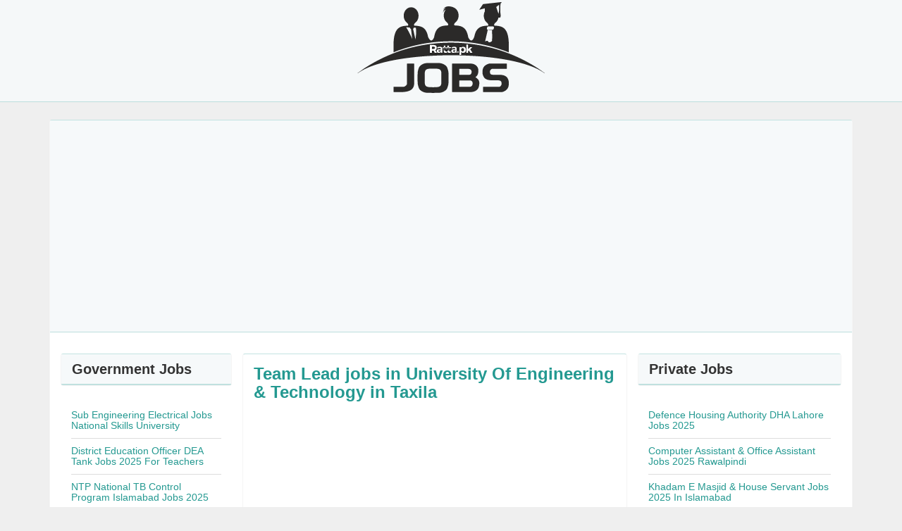

--- FILE ---
content_type: text/html; charset=UTF-8
request_url: https://jobs.ratta.pk/2018/10/team-lead-jobs-in-university-of.html
body_size: 19069
content:
<!DOCTYPE html>
<HTML dir='ltr'>
<head>
  <meta charset='utf-8'/>
<meta content='IE=edge' http-equiv='X-UA-Compatible'/>
<meta content='width=device-width, initial-scale=1' name='viewport'/>
<link href='https://maxcdn.bootstrapcdn.com/bootstrap/3.3.6/css/bootstrap.min.css' rel='stylesheet'/>
<link href='https://maxcdn.bootstrapcdn.com/font-awesome/4.6.1/css/font-awesome.min.css' rel='stylesheet'/>
<script src='https://ajax.googleapis.com/ajax/libs/jquery/3.3.1/jquery.min.js'></script>
<title>Team Lead jobs in University Of Engineering & Technology in Taxila  2024</title>
<meta content='text/html; charset=UTF-8' http-equiv='Content-Type'/>
<!-- Global site tag (gtag.js) - Google Analytics -->
<script async='async' src='https://www.googletagmanager.com/gtag/js?id=UA-46472133-16'></script>
<script>
  window.dataLayer = window.dataLayer || [];
  function gtag(){dataLayer.push(arguments);}
  gtag('js', new Date());

  gtag('config', 'UA-46472133-16');
</script>
<meta content='blogger' name='generator'/>
<link href='https://jobs.ratta.pk/favicon.ico' rel='icon' type='image/x-icon'/>
<link href='https://jobs.ratta.pk/feeds/posts/default' rel='alternate' title='Latest Jobs in Pakistan - Atom' type='application/atom+xml'/>
<link href='https://jobs.ratta.pk/feeds/posts/default?alt=rss' rel='alternate' title='Latest Jobs in Pakistan - RSS' type='application/rss+xml'/>
<link href='//www.blogger.com/feeds/4741220415852203578/posts/default' rel='alternate' title='Latest Jobs in Pakistan - Atom' type='application/atom+xml'/>
<link href='//www.blogger.com/openid-server.g' rel='openid.server'/>
<link href='https://jobs.ratta.pk/' rel='openid.delegate'/>
<meta content='Team Lead jobs in University Of Engineering & Technology in Taxila ' property='og:title'/>
<meta content='https://jobs.ratta.pk/2018/10/team-lead-jobs-in-university-of.html' property='og:url'/>
<meta content='article' property='og:type'/>
<meta content='Latest Jobs in Pakistan' property='og:site_name'/>
<meta content='https://blogger.googleusercontent.com/img/b/R29vZ2xl/AVvXsEjyhPF_yRYTm93MZpMKym3I_eEPHjMWISe_dpYoDqhGij0YaRZvWs3Z35j9qG45BG1tsjP4zvi7U_nG6_jq1HumFyKNqlbyLBT7xM2eyPGU2QvOl0lpnmpIeXVs2kdZ_grUpFSu3mjy9YAb/s320/photo-784272.jpg' property='og:image'/>
<meta content='GANTI DENGAN NAMA ADMIN' name='Author'/>
<meta content='Latest Jobs in Pakistan' name='twitter:site'/>
<meta content='summary_large_image' name='twitter:card'/>
<meta content='@UsernameTwitter' name='twitter:creator'/>

<style type="text/css">
<!-- /*<style id='page-skin-1' type='text/css'><!--
/*
------------------------
*/
#header{width:auto;display:block}
.contact,.sitemaps{display:none}
.main-box .col-md-9{width:72%;float:left;}
.main-box .col-md-4{width:33.33333333%;float:right;}
.main-box .col-md-8{width:66.66666667%;float:right;}
.main-box .col-md-3{width:28%;float:left;}
ul,li{list-style: none;}
*/
--></style>
<style type='text/css'>
/*<![CDATA[*/
h2,h3{margin-top:0}
a{color:#249991;}
a:hover{color:#141917;}
a:active,a:focus,button.alert.alert-dismissible:active,button.alert.alert-dismissible:focus,button:active,button:focus{outline:0!important}
#navbar-iframe{height:0;visibility:hidden;display:none}
#main-wrapper{width:100%;height:auto;margin:0 auto;word-wrap:break-word;}
#collapsePostBlog{padding-top:55px;padding-bottom:30px}
  .gsc-control-cse {font-family: Arial, sans-serif;
    border-color: #249991;
    background-color: rgba(246,249,250,.95)!important;}

/*!
 * WickedCSS v1.0 (https://github.com/kristofferandreasen/wickedCSS)
 * Copyright 2015 Kristoffer Andreasen
 * MIT License
 */.barrelRoll,.fadeIn,.floater,.heartbeat,.pulse,.rollerLeft,.rollerRight,.rotateIn,.rotateInLeft,.rotateInRight,.rotation,.shake,.sideToSide,.slideDown,.slideLeft,.slideRight,.slideUp,.spinner,.wiggle,.zoomer,.zoomerOut{visibility:visible!important}.rotation{animation-name:rotation;-webkit-animation-name:rotation;animation-duration:4s;-webkit-animation-duration:4s;animation-timing-function:linear;-webkit-animation-timing-function:linear;animation-iteration-count:infinite}.rotation,.sideToSide{-webkit-animation-iteration-count:infinite}@-webkit-keyframes rotation{from{-webkit-transform:rotate(0) translateX(50%) rotate(0)}to{-webkit-transform:rotate(360deg) translateX(50%) rotate(-360deg)}}@keyframes rotation{from{transform:rotate(0) translateX(50%) rotate(0)}to{transform:rotate(360deg) translateX(50%) rotate(-360deg)}}.sideToSide{animation-name:sideToSide;-webkit-animation-name:sideToSide;animation-duration:3s;-webkit-animation-duration:3s;animation-timing-function:ease;-webkit-animation-timing-function:ease;animation-iteration-count:infinite}@-webkit-keyframes sideToSide{0%,100%{-webkit-transform:translate(100%,0)}50%{-webkit-transform:translate(-100%,0)}}@keyframes sideToSide{0%,100%{transform:translate(100%,0)}50%{transform:translate(-100%,0)}}.zoomer{animation-name:zoomer;-webkit-animation-name:zoomer;-webkit-animation-duration:1s;-webkit-animation-timing-function:cubic-bezier(.5,.2,.3,1);animation-iteration-count:1}.zoomer,.zoomerOut{-webkit-animation-iteration-count:1;animation-timing-function:cubic-bezier(.5,.2,.3,1);animation-duration:1s}@-webkit-keyframes zoomer{0%{-webkit-transform:scale(.3)}100%{-webkit-transform:scale(1)}}@keyframes zoomer{0%{transform:scale(.3)}100%{transform:scale(1)}}.zoomerOut{animation-name:zoomerOut;-webkit-animation-name:zoomerOut;-webkit-animation-duration:1s;-webkit-animation-timing-function:cubic-bezier(.5,.2,.3,1);animation-iteration-count:1;animation-fill-mode:forwards}.rollerRight,.zoomerOut{-webkit-animation-fill-mode:forwards}@-webkit-keyframes zoomerOut{0%{-webkit-transform:scale(1)}100%{-webkit-transform:scale(0)}}@keyframes zoomerOut{0%{transform:scale(1)}100%{transform:scale(0)}}.spinner{animation-name:spinner;-webkit-animation-name:spinner;-webkit-animation-duration:2s;-webkit-animation-timing-function:linear;-webkit-animation-iteration-count:infinite;animation-iteration-count:infinite}.pulse,.spinner{animation-timing-function:linear;animation-duration:2s}@-webkit-keyframes spinner{from{-webkit-transform:rotate(0)}to{-webkit-transform:rotate(360deg)}}@keyframes spinner{from{transform:rotate(0)}to{transform:rotate(360deg)}}.pulse{animation-name:pulse;-webkit-animation-name:pulse;-webkit-animation-duration:2s;-webkit-animation-timing-function:linear;animation-iteration-count:infinite;-webkit-animation-iteration-count:infinite}@keyframes pulse{0%,100%{transform:scale(.9);opacity:.9}50%{transform:scale(1);opacity:1}}@-webkit-keyframes pulse{0%,100%{-webkit-transform:scale(.95);opacity:.9}50%{-webkit-transform:scale(1);opacity:1}}.shake{animation-name:shake;-webkit-animation-name:shake;-webkit-animation-duration:.4s;-webkit-animation-timing-function:ease;-webkit-animation-iteration-count:1}.barrelRoll,.shake{animation-iteration-count:1;animation-timing-function:ease;animation-duration:.4s}@keyframes shake{0%,100%{transform:translateX(0)}16%,50%,83%{transform:translateX(-10px)}33%,66%{transform:translateX(10px)}}@-webkit-keyframes shake{0%,100%{-webkit-transform:translateX(0)}16%,50%,83%{-webkit-transform:translateX(-10px)}33%,66%{-webkit-transform:translateX(10px)}}.barrelRoll{animation-name:barrelRoll;-webkit-animation-name:barrelRoll;-webkit-animation-duration:.4s;-webkit-animation-timing-function:ease;-webkit-animation-iteration-count:1}@keyframes barrelRoll{from{transform:rotate(0)}to{transform:rotate(360deg)}}@-webkit-keyframes barrelRoll{from{-webkit-transform:rotate(0)}to{-webkit-transform:rotate(360deg)}}.floater{animation-name:floater;-webkit-animation-name:floater;animation-duration:1.5s;-webkit-animation-duration:1.5s;-webkit-animation-iteration-count:infinite}.floater,.wiggle{animation-iteration-count:infinite}@keyframes floater{0%,100%{transform:translateY(0)}50%{transform:translateY(8%)}}@-webkit-keyframes floater{0%,100%{-webkit-transform:translateY(0)}50%{-webkit-transform:translateY(8%)}}.wiggle{animation-name:wiggle;-webkit-animation-name:wiggle;animation-duration:2.5s;-webkit-animation-duration:2.5s;-webkit-animation-iteration-count:infinite}@keyframes wiggle{0%,100%{transform:rotate(-4deg)}50%{transform:rotate(4deg)}}@-webkit-keyframes wiggle{0%,100%{-webkit-transform:rotate(-4deg)}50%{-webkit-transform:rotate(4deg)}}.pound{animation-name:pound;-webkit-animation-name:pound;animation-duration:.5s;-webkit-animation-duration:.5s;-webkit-animation-timing-function:ease;-webkit-animation-iteration-count:infinite;visibility:visible!important}.heartbeat,.pound{animation-iteration-count:infinite;animation-timing-function:ease}@keyframes pound{to{transform:scale(1.2)}}@-webkit-keyframes pound{to{transform:scale(1.2)}}.heartbeat{animation-name:heartbeat;-webkit-animation-name:heartbeat;animation-duration:3s;-webkit-animation-duration:3s;-webkit-animation-timing-function:ease;-webkit-animation-iteration-count:infinite}@keyframes heartbeat{0%,100%{transform:scale(1)}10%{transform:scale(1.2)}20%{transform:scale(1.4)}}@-webkit-keyframes heartbeat{0%,100%{-webkit-transform:scale(1)}10%{-webkit-transform:scale(1.2)}20%{-webkit-transform:scale(1.4)}}.rollerRight{animation-name:rollerRight;-webkit-animation-name:rollerRight;animation-duration:2s;-webkit-animation-duration:2s;-webkit-animation-timing-function:ease;-webkit-animation-iteration-count:1;animation-fill-mode:forwards}.rollerLeft,.rollerRight{animation-iteration-count:1;animation-timing-function:ease}@keyframes rollerRight{0%{transform:translateX(-200px) rotate(0);opacity:0}100%{transform:translateX(0) rotate(2turn);opacity:1}}@-webkit-keyframes rollerRight{0%{-webkit-transform:translateX(-200px) rotate(0);opacity:0}100%{-webkit-transform:translateX(0) rotate(2turn);opacity:1}}.rollerLeft{animation-name:rollerLeft;-webkit-animation-name:rollerLeft;animation-duration:2s;-webkit-animation-duration:2s;-webkit-animation-timing-function:ease;-webkit-animation-iteration-count:1;animation-fill-mode:forwards}.fadeOut,.rollerLeft{-webkit-animation-fill-mode:forwards}@keyframes rollerLeft{0%{transform:translateX(200px) rotate(0);opacity:0}100%{transform:translateX(0) rotate(-2turn);opacity:1}}@-webkit-keyframes rollerLeft{0%{-webkit-transform:translateX(200px) rotate(0);opacity:0}100%{-webkit-transform:translateX(0) rotate(-2turn);opacity:1}}.slideDown{animation-name:slideDown;-webkit-animation-name:slideDown;-webkit-animation-duration:1s;-webkit-animation-timing-function:ease}.slideDown,.slideUp{animation-timing-function:ease;animation-duration:1s}@keyframes slideDown{0%{transform:translateY(-100%);opacity:0}100%{transform:translateY(0);opacity:1}}@-webkit-keyframes slideDown{0%{-webkit-transform:translateY(-100%);opacity:0}100%{-webkit-transform:translateY(0);opacity:1}}.slideUp{animation-name:slideUp;-webkit-animation-name:slideUp;-webkit-animation-duration:1s;-webkit-animation-timing-function:ease}@keyframes slideUp{0%{transform:translateY(100%);opacity:0}100%{transform:translateY(0);opacity:1}}@-webkit-keyframes slideUp{0%{-webkit-transform:translateY(100%);opacity:0}100%{-webkit-transform:translateY(0);opacity:1}}.slideLeft{animation-name:slideLeft;-webkit-animation-name:slideLeft;animation-duration:1s;-webkit-animation-duration:1s;-webkit-animation-timing-function:ease}.slideLeft,.slideRight{animation-timing-function:ease}@keyframes slideLeft{0%{transform:translateX(150%);opacity:0}100%{transform:translateX(0);opacity:1}}@-webkit-keyframes slideLeft{0%{-webkit-transform:translateX(150%);opacity:0}100%{-webkit-transform:translateX(0);opacity:1}}.slideRight{animation-name:slideRight;-webkit-animation-name:slideRight;animatHow to get this Safelinkion-duration:1s;-webkit-animation-duration:1s;-webkit-animation-timing-function:ease}@keyframes slideRight{0%{transform:translateX(-150%);opacity:0}100%{transform:translateX(0);opacity:1}}@-webkit-keyframes slideRight{0%{-webkit-transform:translateX(-150%);opacity:0}100%{-webkit-transform:translateX(0);opacity:1}}.fadeIn{animation-name:fadeIn;-webkit-animation-name:fadeIn;-webkit-animation-duration:2s;-webkit-animation-timing-function:ease}.fadeIn,.fadeOut{animation-timing-function:ease;animation-duration:2s}@keyframes fadeIn{0%{opacity:0}100%{opacity:1}}@-webkit-keyframes fadeIn{0%{opacity:0}100%{opacity:1}}.fadeOut{animation-name:fadeOut;-webkit-animation-name:fadeOut;-webkit-animation-duration:2s;-webkit-animation-timing-function:ease;animation-fill-mode:forwards}@keyframes fadeOut{0%{opacity:1}100%{opacity:0}}@-webkit-keyframes fadeOut{0%{opacity:1}100%{opacity:0}}.rotateInRight{animation-name:rotateInRight;-webkit-animation-name:rotateInRight;animation-duration:3s;-webkit-animation-duration:3s;-webkit-animation-timing-function:ease-in-out;-webkit-animation-iteration-count:1;animation-iteration-count:1}.rotateInLeft,.rotateInRight{animation-timing-function:ease-in-out}@-webkit-keyframes rotateInRight{from{-webkit-transform:rotate(0) translateX(100%) rotate(0)}to{-webkit-transform:rotate(360deg) translateX(0) rotate(-360deg)}}@keyframes rotateInRight{from{transform:rotate(0) translateX(100%) rotate(0)}to{transform:rotate(360deg) translateX(0) rotate(-360deg)}}.rotateInLeft{animation-name:rotateInLeft;-webkit-animation-name:rotateInLeft;animation-duration:3s;-webkit-animation-duration:3s;-webkit-animation-timing-function:ease-in-out;animation-iteration-count:1}.rotateIn,.rotateInLeft{-webkit-animation-iteration-count:1}@-webkit-keyframes rotateInLeft{from{-webkit-transform:rotate(0) translateX(-100%) rotate(0)}to{-webkit-transform:rotate(360deg) translateX(0) rotate(-360deg)}}@keyframes rotateInLeft{from{transform:rotate(0) translateX(-100%) rotate(0)}to{transform:rotate(360deg) translateX(0) rotate(-360deg)}}.rotateIn{animation-name:rotateIn;-webkit-animation-name:rotateIn;animation-duration:3s;-webkit-animation-duration:3s;animation-timing-function:ease;-webkit-animation-timing-function:ease;animation-iteration-count:1;-webkit-transform-origin:center;transform-origin:center}@-webkit-keyframes rotateIn{0%{-webkit-transform:rotate3d(0,0,1,-720deg);transform:rotate3d(0,0,1,-720deg);opacity:0}100%{-webkit-transform-origin:center;transform-origin:center;-webkit-transform:none;transform:none;opacity:1}}@keyframes rotateIn{0%{-webkit-transform:rotate3d(0,0,1,-720deg);transform:rotate3d(0,0,1,-720deg);opacity:0}100%{-webkit-transform:none;transform:none;opacity:1}}.bounceIn{-webkit-animation-name:bounceIn;animation-name:bounceIn;-webkit-animation-duration:.8s;animation-duration:.8s;-webkit-animation-timing-function:cubic-bezier(.215,.61,.355,1);animation-timing-function:cubic-bezier(.215,.61,.355,1)}@-webkit-keyframes bounceIn{0%{opacity:0;-webkit-transform:scale3d(.3,.3,.3);transform:scale3d(.3,.3,.3)}20%{-webkit-transform:scale3d(1.1,1.1,1.1);transform:scale3d(1.1,1.1,1.1)}40%{-webkit-transform:scale3d(.9,.9,.9);transform:scale3d(.9,.9,.9)}60%{opacity:1;-webkit-transform:scale3d(1.03,1.03,1.03);transform:scale3d(1.03,1.03,1.03)}80%{-webkit-transform:scale3d(.97,.97,.97);transform:scale3d(.97,.97,.97)}100%{opacity:1;-webkit-transform:scale3d(1,1,1);transform:scale3d(1,1,1)}}@keyframes bounceIn{0%{opacity:0;-webkit-transform:scale3d(.3,.3,.3);transform:scale3d(.3,.3,.3)}20%{-webkit-transform:scale3d(1.1,1.1,1.1);transform:scale3d(1.1,1.1,1.1)}40%{-webkit-transform:scale3d(.9,.9,.9);transform:scale3d(.9,.9,.9)}60%{opacity:1;-webkit-transform:scale3d(1.03,1.03,1.03);transform:scale3d(1.03,1.03,1.03)}80%{-webkit-transform:scale3d(.97,.97,.97);transform:scale3d(.97,.97,.97)}100%{opacity:1;-webkit-transform:scale3d(1,1,1);transform:scale3d(1,1,1)}}

/* Icon Down */
@-webkit-keyframes hvr-icon-down {
  0%,
  50%,
  100% {
    -webkit-transform: translateY(0);
    transform: translateY(0);
  }

  25%,
  75% {
    -webkit-transform: translateY(6px);
    transform: translateY(6px);
  }
}

@keyframes hvr-icon-down {
  0%,
  50%,
  100% {
    -webkit-transform: translateY(0);
    transform: translateY(0);
  }

  25%,
  75% {
    -webkit-transform: translateY(6px);
    transform: translateY(6px);
  }
}

/* Icon Down */
.down {
      display: inline-block;
    vertical-align: middle;
   
    background-color: #249991;
    color: #fff;
    font-weight: bolder;
    box-shadow: 0 0 1px rgba(0, 0, 0, 0);
    
    position: relative;
    padding: 1em 2em;
    margin: 1em;
text-align:center;
}
  .down:hover {color: #fff;background-color: #249991;}
  .down:active {color: #fff;background-color: #249991;}
.down:before {
      content: "\f01a";
    position: absolute;
    right: 1em;
    padding: 0 0 0;
    font-family: FontAwesome;
   color: #fff;background-color: #249991;
    margin-top: 0;
}
.down:hover:before {
  -webkit-animation-name: hvr-icon-down;
  animation-name: hvr-icon-down;
  -webkit-animation-duration: 0.75s;
color: #fff;
background-color: #249991;
  animation-duration: 0.75s;
  -webkit-animation-timing-function: ease-out;
  animation-timing-function: ease-out;
}
  .navbar {margin-bottom:0px;}
  .panel-danger>.panel-heading {    color: #249991;
    background-color: rgba(246,249,250,.95)!important;
    border-color: #24999145;
}
.panel-danger {
    border-color: #24999145;
    border-bottom-color: #24999145;
    border-left-color: whitesmoke;
    border-right-color: whitesmoke;
}
html{position:relative;min-height:100%}
body{margin:0 auto 80px;font-family:"Helvetica Neue",Helvetica,Arial,sans-serif;font-size:14px;line-height:1.42857143;color:#333;background-color:#efefef}
.header-wrapper{margin:0;padding: 0 0 5px 0;background:rgba(246,249,250,.95)!important;border-bottom:1px solid #24999145}
#header{width:100%;}
.header h1,.header p{margin:10px 0 0;line-height:1.1}
.header h1 a,.header p.title a{color:#fff;font-size:36px;font-weight:bold}
.header p.description{margin:0;color:#fff}
.search-box p{margin:0 0 5px;color:#fff}
#sidebar-right{width:100%!important;}
#sidebar-left h2,#sidebar-right h2,h2.heading-main{font-size:20px;margin-bottom:0;font-weight:bold;color:#333;}
#sidebar-left .widget,#sidebar-right .widget{margin-bottom:15px;}
a:hover{text-decoration:none}
.navbar-default{background-color:#249991!important;border-color:#249991!important}
.navbar-default .navbar-brand{color:#fff;}
.navbar-default .navbar-brand:hover{color:#eee;}
.navbar-menu{margin-top:-45px;}
.nav-tabs>li>a{background-color:#249991;color:#fff;font-weight:bold;font-size:16px;}
.nav-tabs>li>a:hover,.nav-tabs>li>a:focus{color:#555;border-color:#eee}
.nav-tabs{border-bottom:none;}
.nav-tabs>li>a:focus{background-color:#eee!important;border: 1px solid transparent!important;}
.nav-tabs>li.active>a, .nav-tabs>li.active>a:focus, .nav-tabs>li.active>a:hover{background-color:#eee;}
img{border:0;width:auto;max-width:100%;height:auto}
.footer{position:absolute;bottom:0;width:100%;height:auto;background-color:#f5f5f5;border-top:1px solid #dedede}
.post h2.post-title{width:100%;padding:20px 0 10px;margin-bottom:10px;border-bottom:1px solid #dedede;text-align:center}
.post-body{padding-top:20px}
body>.container{padding:60px 15px 0}
.navbar-default .navbar-nav>li>a{color:#fff!important;opacity:.8}
.navbar-default .navbar-nav>li>a:hover{opacity:1;background-color:#141917!important;text-decoration:none}
.navbar-default .navbar-toggle,.navbar-menu .navbar-toggle{border-color:#a21e1e!important;background-color:#249991;}
.navbar-default .navbar-toggle .icon-bar,.navbar-menu .navbar-toggle .icon-bar{background-color:#fff!important;}
.navbar-default .navbar-toggle:hover .icon-bar,.navbar-menu .navbar-toggle:hover .icon-bar{background-color:#888!important;}
.navbar-default .navbar-collapse,.navbar-menu .navbar-collapse,.navbar-default .navbar-form{border-color:transparent!important;}
.menuikon{display:none}
.btn.disabled, .btn[disabled], fieldset[disabled] .btn {opacity:1;}
h1.navbar-brand,h1.navbar-brand a,p.navbar-brand,p.navbar-brand a{margin-top:0;margin-bottom:0;color:#fff!important}
h2{font-size:20px;margin-bottom:0}
h3{font-size:14px}
h3.date-header{font-size:12px;margin-bottom:0;color:#666}
h3.date-header a{font-size:12px;color:#666;}
.container .text-muted{margin:20px 0}
.footer>.container{padding:25px 15px}
code{font-size:80%}
.close-copy{color:#fff!important;opacity:.8!important}
.close-copy:hover{opacity:1!important}
.six-sec-ease-in-out{-webkit-transition:width 14s ease-in-out;-moz-transition:width 14s ease-in-out;-ms-transition:width 14s ease-in-out;-o-transition:width 14s ease-in-out;transition:width 14s ease-in-out}
#btnInfo{display:none}
.margin-bottom-25{margin-bottom:25px}
.margin-top-25{margin-top:25px}
hr{margin-top:5px;margin-bottom:10px}
button.alert.alert-dismissible{cursor:default}
a:active,a:focus{background:0 0!important;text-decoration:none}
a.btn-default:active,a.btn-default:focus{background-color:#e6e6e6!important;}
#blog-pager{margin:1em 0;text-align:center;overflow: hidden;}
#blog-pager-newer-link{font-weight:bold;font-size:16px;float:left}
#blog-pager-older-link{font-weight:bold;font-size:16px;float:right}
.home-link{font-size:16px;}
.feed-links{clear:both;line-height:2.5em}

/* Contact Form */
#ContactForm1_contact-form-email,#ContactForm1_contact-form-name{width:100%;height:auto;margin:5px auto 15px;padding:10px 10px 10px 30px;color:#777;position:relative;z-index:1;background:#ebebeb;border:1px solid #ccc;border-radius:4px;box-shadow:rgba(0,0,0,.247059) 0 1px 3px inset,#f5f5f5 0 1px 0;-moz-box-sizing:border-box;-webkit-box-sizing:border-box;box-sizing:border-box;}
.contact-form-email,.contact-form-name{position:relative!important}
.contact-form-email:before,.contact-form-name:before{font-family:FontAwesome;font-style:normal;font-weight:400;text-decoration:inherit;padding-right:.5em;position:absolute;top:-4px;left:10px;z-index:2;color:#777;font-size:16px}
.contact-form-name:before{content:'\f007'}
.contact-form-email:before{content:'\f0e0'}
#ContactForm1_contact-form-email:focus,#ContactForm1_contact-form-name:focus{background:#fffff7;outline:0}
#ContactForm1_contact-form-email-message{width:100%;height:100px;margin:5px auto;padding:10px 10px 10px 30px;background:url(https://blogger.googleusercontent.com/img/b/R29vZ2xl/AVvXsEj7gxJYceKrJo13ej_T-6_eXeGdlxvKtJyHnNaRg_fg2rizttR_TpdAB2DDNlBakoICqIB-paqljKG6OaeCPvIIkPZjE2Xc2jpEN75M3clm33KpS7cdLHMQgW0HKOHNVKNdK2l51x030u2p/s1600/pencil.png) 10px 12px no-repeat #ebebeb;color:#777;border:1px solid #ccc;border-radius:4px;box-shadow:rgba(0,0,0,.247059) 0 1px 3px inset,#f5f5f5 0 1px 0;-moz-box-sizing:border-box;-webkit-box-sizing:border-box;box-sizing:border-box;font-weight:400}
#ContactForm1_contact-form-email-message:focus{background:url(https://blogger.googleusercontent.com/img/b/R29vZ2xl/AVvXsEj7gxJYceKrJo13ej_T-6_eXeGdlxvKtJyHnNaRg_fg2rizttR_TpdAB2DDNlBakoICqIB-paqljKG6OaeCPvIIkPZjE2Xc2jpEN75M3clm33KpS7cdLHMQgW0HKOHNVKNdK2l51x030u2p/s1600/pencil.png) 10px 12px no-repeat #fffff7;outline:0}
#ContactForm1_contact-form-submit{display:block;height:30px;float:left;color:#FFF;padding:0 20px;margin:10px 0 5px;cursor:pointer;background-color:#56585d;box-shadow:0 4px 0 0 #2d2f34;border:1px solid #434446;border-radius:4px;text-shadow:0 1px 0 #37383b;font-weight:bold;}
#ContactForm1_contact-form-submit:hover{background-color:#4d4f53}
#ContactForm1_contact-form-submit:active{position:relative;top:2px;box-shadow:0 2px 0 0 #2d2f34}
#ContactForm1_contact-form-submit:focus{outline:0}
#ContactForm1_contact-form-error-message,#ContactForm1_contact-form-success-message{width:100%;margin-top:15px}
.contact-form-button-submit{background-image:none!important;border-color:none!important}

/* CSS Ad block */
#unblocker{position:fixed;top:0;left:0;width:100%;height:100%;background-color:#fff;opacity:.98;display:block;z-index:9999;overflow:hidden}
#unblocker p{color:#000;text-align:center;margin:15% auto;font-size:2rem;max-width:750px;display:table;line-height:1.5;}
#unblocker p:before{content:'\f023';font-family:fontawesome;background:#ff675c;color:#fff;text-align:center;display:block;padding:0;width:2em;height:2em;line-height:2em;font-size:2.5rem;clear:both;border-radius:100%;margin:0 auto 3%;font-weight:normal;box-shadow:inset 0 0 5px rgba(0,0,0,.1)}
#unblocker p:hover:before{content:'\f13e'}
#unblocker p a,#unblocker p i{font-size:20px}
#unblocker ~ *{display:none}

/* Sitemaps */
#table-outer{padding:7px 10px;margin:0 auto 20px}
#table-outer table{width:auto;margin:0 auto}
#table-outer form{font:inherit}
#table-outer label{display:block;text-align:right;margin:0 10px 0 0;padding:4px 0 0}
#table-outer select[disabled]{opacity:.4}
#post-searcher{display:block;margin:0;padding:0}
#table-outer input{width:100%;border:1px solid #dedede;border-radius:5px;margin:0;padding:5px;text-transform:capitalize!important;outline:0;color:#333!important;-moz-box-sizing:border-box;-webkit-box-sizing:border-box;box-sizing:border-box}
#table-outer select{width:100%;border:1px solid #dedede;border-radius:5px;margin:0 0 5px;padding:5px;text-transform:capitalize!important;outline:0;color:#333!important;-moz-box-sizing:border-box;-webkit-box-sizing:border-box;box-sizing:border-box}
#table-outer select option{min-height:1.4em!important;}
#table-outer input#feed-q{padding:5px 10px!important;}
#feed-container{background:#fff;display:block;clear:both;margin:0;padding:0;list-style:none;overflow:hidden;position:relative;border-top:none}
#feed-container li{list-style:none;margin:0;padding:0;display:inline}
#feed-container li a{text-decoration:none;color:#2C2C2C;font-weight:bold;font-size:16px}
#feed-container li a:hover{text-decoration:none;color:#E94141}
#feed-container li img{margin:0 15px 5px 0;padding:;width:100%!important;height:140px!important;display:block;}
#feed-nav{margin:10px 0 30px;text-align:center;font-weight:500;width:100%}
#feed-nav a,#feed-nav span{color:#fff;text-decoration:none;display:block;opacity:.8}
#feed-nav a:hover,#feed-nav span:hover{opacity:1}
#feed-nav span{cursor:wait}

/*Popular Posts */
.PopularPosts .widget-content ul{width:100%;padding:0!important;list-style-type:none}
.PopularPosts .widget-content ul li{margin:0 0 10px;padding:0 0 10px!important;line-height:1.1em;height:auto;overflow:hidden;border-bottom:1px solid #ddd}
.PopularPosts .widget-content ul li:last-child{margin:0;padding:0!important;border-bottom:0}
.PopularPosts .widget-content ul li a{text-decoration:none;color:#1f827b;font-weight:bold}
.PopularPosts .widget-content ul li a:hover{text-decoration:none;color:#141917;}
.PopularPosts .item-thumbnail,.PopularPosts .item-content img{display:none}
.PopularPosts .item-title{padding:0!important;transition:all .3s ease-in-out}


@media (max-width:1024px){
.main-box .button-label .btn {padding: 5px 10px;}
}

   @media (min-width: 992px) {
     .col-md-4, .col-md-8 {margin:0 auto;float:none}
}

@media (max-width:960px){#header,.header-wrapper .col-md-8{text-align:center}
.header-wrapper form.navbar-left{float:none!important;margin-top:20px}
.main-box .pull-right.mainbox,.main-box .pull-right.sidebarbox{float:none!important;}
.post-box{margin-left:15px;margin-right:15px}
.main-box .col-md-9,.main-box .col-md-4,.main-box .col-md-8,.main-box .col-md-3{width:100%;float:none!important;}
}

@media screen and (max-width:880px){body{margin-bottom:120px;}.footer>.container .col-md-8{float:left;text-align:left!important;margin-top:10px;}
}

@media (max-width:603px){#table-outer table{margin:0 auto;width:100%}
#feed-container,#table-outer{margin:0 auto}
#feed-container li .inner{margin:5px auto;height:auto;}
#feedContainer li{float:none;display:block;width:auto;height:auto}
#feed-container li .news-text, #feedContainer:after,#feed-container li img{display:none!important}
.navbar-form {border-top:0;border-bottom:0;box-shadow:none}
.navbar-menu .navbar-header{background-color:#249991!important;}
.navbar-menu {margin-top:-50px;}
.navbar-menu .nav-tabs>li{width:100%;-moz-box-sizing: border-box;-webkit-box-sizing: border-box;box-sizing: border-box;}
.navbar-menu .navbar-collapse.in {overflow-y:visible}
.navbar-menu .navbar-collapse {padding-right:0;padding-left:0;border:0;box-shadow:none}
.navbar-menu .nav-tabs>li {float:none;margin-bottom:0;}
.navbar-menu .nav-tabs>li.active>a{background-color:#249991;color:#fff}
.navbar-menu .nav-tabs>li.active>a:focus,.navbar-menu .nav-tabs>li.active>a:hover {background-color:rgba(246,249,250,.95)!important!important;color:#fff!important;border:none!important;}
.navbar-menu .nav-tabs>li>a {margin-right:0;line-height:1.2em;border:0;border-radius:0}
.navbar-menu .nav-tabs>li>a:hover,.navbar-menu .nav-tabs>li>a:focus {color:#fff!important;background-color:rgba(246,249,250,.95)!important!important;font-size:16px!important}
.navbar-menu .dropdown-menu{width:100%;z-index:9999}
.menuikon{display:block;color:#fff;font-weight:bold}
}
@media (max-width:375px){#myTabs.nav>li>a {padding:10px;}
}
@media (max-width:320px){#myTabs.nav>li>a {padding:7px;font-size:12px!important}
}

/*]]>*/
</style>
<style type='text/css'>
/*<![CDATA[*/

.details li {
margin: 10px;
    background: #f6f9fa;
    padding: 5px;
}

 .book {    background: #249991;
color: #fff;
    padding: 12px 0px 12px 5px;}
  .writer {background: rgba(246,249,250,.95)!important;
    padding: 12px 0px 12px 5px;
    color:#2f423c;
    margin-bottom: 10px;}
h1.post-title{font-size:24px;margin-top:0;margin-bottom:0;font-weight:bold;}
.post-body .separator img{width:100%!important;height:auto}
.breadcrumb{margin:0 0 5px;}
.post-body .separator a{margin:0!important;}
.post-body{margin-bottom:20px}
h3.date-header{margin-bottom:0!important;}
#bread-crumbs{margin-bottom:15px;}

/* Blog Pager */
#blog-pager-newer-link,#blog-pager-older-link{font-size:100%!important}
.blog-pager-older-link,.home-link, .blog-pager-newer-link{padding:0!important}
.halaman-kanan,.halaman-kiri,.pager-title-left{transition:all .3s ease-in-out}
.halaman{margin:0;padding:0;height:auto}
.halaman-kanan,.halaman-kiri{color:#141924;background:0 0;width:50%;position:relative;-moz-box-sizing:border-box;margin:0}
.halaman-kiri{height:auto;float:left;padding:0 10px 0 40px;text-align:left;box-sizing:border-box}
.halaman-kanan,.halaman-kiri{-webkit-box-sizing:border-box}
.halaman-kanan{height:auto;float:right;padding:0 40px 0 10px;text-align:right;box-sizing:border-box}
.current-pageleft,.current-pageright,.halaman-kanan a,.halaman-kiri a{font-weight:bold;background:0 0;text-decoration:none;line-height:1.3em}
.halaman-kanan a,.halaman-kiri a{font-weight:bold;line-height:1.3em}
#blog-pager,.isihalaman-kanan,.isihalaman-kiri{margin:0!important}
.panahkanan,.panahkiri{position:absolute;top:50%;margin-top:-8px}
.panahkiri{left:10px}
.panahkanan{right:10px}
.clear{clear:both}

/* Comment */
#comments2{clear:both;padding:10px 0;margin-top:0;}
#comments2 h3{margin:0;font-size:18px;font-weight:bold;color:#666;padding-bottom:10px;border-bottom:1px solid #ddd}
#comment_block{padding-top:25px}
.comment_header{margin-left:5px}
.comment_avatar{height:48px;width:48px;background:url(https://blogger.googleusercontent.com/img/b/R29vZ2xl/AVvXsEg2l0tdrN112DuSQ0WhXnZBdPlYVAMRn72xl3sBJTPPZ4sN4krjsSg1NxCr8T4IS7MVPvluqWTZpNDGsMME-e3kFUkuDB8MF10GwpJnl2XkZ4MPHxSZjaQIEphAk6xrSyVZsa19UKonhiY/s48/anon48.gif) center center no-repeat #F0F0F0;float:left;margin-top:2px;margin-right:10px;margin-left:-5px;overflow:hidden;border-radius:3px}
.comment_admin .comment_author_flag{border-radius:3px;text-decoration:none}
.comment_name{line-height:19.5px;display:inline-block;text-decoration:none;position:relative;margin-top:-3px}
.comment_name a{text-decoration:none;font-weight:bold;font-size:16px;}
.comment_service{margin-right:10px;margin-top:2px;position:relative;line-height:1em}
.comment_body p{font-size:14px;color:#444;line-height:1.3em;font-weight:400;margin:5px 0}
.comment_body p img{vertical-align:middle}
.comment_body{margin:-12px 0 10px 47px;padding:0 10px 10px;position:relative;z-index:1}
.comment_date{color:#999;font-style:italic;font-size:11px;line-height:1.2em;cursor:pointer;font-weight:400;margin-right:20px}
.comment-set{margin-bottom:30px}
.comment_child .comment_body{margin-top:-5px;margin-bottom:10px;margin-left:39px}
.comment_child .comment_wrap{padding-left:50px}
.comment_reply{margin:5px 10px 0 0;float:left;}
.comment-delete{margin:5px 0 0;float:left;}
.comment_reply a,.comment-delete a{color:#555!important}
.comment_reply:hover,a.comment-delete:hover{text-decoration:none;}
.unneeded-paging-control{display:none}
.comment_reply_form{padding:0 0 0 48px}
.comment_reply_form .comment-form{width:100%}
.comment_reply,.comment_service a{display:inline-block}
.comment_avatar *{max-width:1000%!important;display:block;max-height:1000%!important;width:48px!important;height:48px!important;margin-right:10px}
.comment-form,.comment_img,.comment_youtube{max-width:100%!important}
.comment_child .comment_avatar,.comment_child .comment_avatar *{width:40px!important;height:40px!important;float:left;margin-right:10px}
.comment_form{margin-top:-20px}
.comment_form a{color:#444;text-decoration:none;font-size:16px;font-weight:700}
.comment_form a:hover{color:#fff}
.comment_author_flag{display:none}
.comment_admin .comment_author_flag{background-color:rgba(34,59,74,.3);display:inline-block;color:#fff;font-family:arial;font-size:10px;font-weight:700;padding:2px 5px;line-height:1em;position:absolute;top:2px;right:-51px}
#comment-editor{width:100%!important;background:url([data-uri]) 50% 30% no-repeat #fff;margin-top:10px;border:1px solid #ddd;-moz-box-sizing:border-box;-webkit-box-sizing:border-box;box-sizing:border-box}
.blogger-box,.comment-form p,.disqus-box,.facebook-box{-moz-box-sizing:border-box;-webkit-box-sizing:border-box}
.comment-form{margin-top:25px!important}
.comment_emo_list .item{float:left;text-align:center;height:40px;width:41px;margin:10px 0 0}
.comment_emo_list span{display:block;font-weight:400;font-size:11px;letter-spacing:1px;color:#444}
.comment_youtube{width:400px;height:225px;display:block;margin:auto}
.comment-form p{background:#666;padding:10px 10px 5px;margin:5px 0;color:#eee;font-weight:300;font-size:16px;font-family:Roboto,sans-serif;line-height:1.3em;width:100%;border-radius:3px;position:relative;box-sizing:border-box}
.comment-form p:after{content:"";width:0;height:0;position:absolute;bottom:-15px;left:15px;border:8px solid transparent;border-color:#666 transparent transparent}
.deleted-comment{display:block;color:#efefef;font:italic 13px Arial;margin-top:-10px;background:#DB6161;padding:10px}
iframe.blogger-iframe-colorize{max-height:250px!important}
.small-button a{color:#f1f1f1!important}
.small-button a:hover{color:#fff!important}
.blogger-box,.disqus-box,.facebook-box{width:100%;padding:0;box-sizing:border-box}
.fb-comments,.fb_iframe_widget iframe,.fb_iframe_widget span{width:100%!important}
.fb-comments{padding:0!important;-moz-box-sizing:border-box;-webkit-box-sizing:border-box;box-sizing:border-box}
.comment-text{display:inline;float:left;padding-top:10px;margin:0;color:#555;font-weight:bold;font-size:14px;line-height:1.1}
.comment-text:after{content:'\f061';font-family:FontAwesome;color:#555;margin-left:5px}

/* Comment Tabs */
#myTabs.nav-tabs>li>a{background-color:transparent;color:#555;font-weight:bold;font-size:14px;line-height:1.1}
#myTabs.nav-tabs{border-bottom: 1px solid #ddd!important;}
#myTabs.nav-tabs>li>a:hover{border-color:#eee #eee #ddd}
#myTabs.nav>li>a:focus,#myTabs.nav>li>a:hover{text-decoration:none;background-color:#eee}
#myTabs.nav-tabs>li.active>a,#myTabs.nav-tabs>li.active>a:focus,#myTabs.nav-tabs>li.active>a:hover{color:#555;cursor:default;background-color:#fff!important;border:1px solid #ddd!important;border-bottom-color:transparent!important}

/* Related Posts */
.related-post{width:auto;margin:10px 0 30px;padding:0}
.related-post h4{margin:0 0 10px 0!important;background:0 0;color:#666;font-size:16px;font-weight:bold;padding:0}
.related-post-style-1 li{margin-bottom:5px!important;padding:5px 9px;display:inline-block;list-style:none}
.related-post-style-1 li a{font-weight:bold;}
ul.related-post-style-1{padding-left:0!important;}

/* Copy To Clipboard */
#btnInfo{display:none;position:fixed;top:60px;right:10px;min-width:350px;z-index:9999}
.post-body{position:relative;padding-top:40px;margin-top:5px}
.copy-to button{position:absolute;top:0;right:0;opacity:.3;z-index:9999;}
.copy-to button,.copy-to button:hover,button.zeroclipboard-is-hover{opacity:1!important}

@media screen and (max-width:1024px){
.don-share{width:auto;margin:15px -10px 15px 10px!important;padding:0;background:0 0;border:none;border-radius:0;position:relative!important;bottom:0;float:none;display:block!important}
.don-share [class*=' don-share-'],.don-share [class^=don-share-]{margin:0 10px 10px 0!important}
.don-share .don-share-total:after{position:absolute;top:0!important;bottom:0!important;left:50px;width:1px!important;height:100%;background:#ccc;content:"";margin-left:15px!important}
.don-share .don-share-total{line-height:18px;margin-right:30px!important;position:relative!important;padding:0!important}
.don-btn,.don-bubble-hover a .don-count,.don-share .don-btn-ico [class*=' don-ico-'],.don-share .don-btn-ico [class^=don-ico-]{width:45px!important}
.comment-text{display:none}
}
@media screen and (max-width:603px){.halaman-kanan,.halaman-kiri{width:100%;padding:0}
.isihalaman-kiri{margin-left:40px!important}
.isihalaman-kanan{margin-right:40px!important}
.panahkiri{margin-top:-18px}
.halaman-kiri:after{content:'';height:1px;width:100%;background:#dedede;display:block;margin:10px 0}
}
/*]]>*/
</style>
<script type='text/javascript'>
//<![CDATA[
cookieOptions = {
    msg: "This site uses cookies to help deliver services. By using this site, you agree to the use of cookies.",
    link: "https://www.blogger.com/go/blogspot-cookies",
    close: "Got it!",
    learn: "Learn More" };
//]]>
</script>
<script>
$(document).ready(function() {
    $('img[id*="BLOGGER_PHOTO_ID"]').each(function() {
        var currentSrc = $(this).attr('src'); // Get the current src
        var newSrc = currentSrc.replace(/=s320-rw$/, ''); // Remove =s320-rw from the end
        $(this).attr('src', newSrc); // Set the new src
    });
});
</script>
<script async='async' src='//pagead2.googlesyndication.com/pagead/js/adsbygoogle.js'></script>
<script>
     (adsbygoogle = window.adsbygoogle || []).push({
          google_ad_client: "ca-pub-5517499679401400",
          enable_page_level_ads: true
     });
</script>
<style type='text/css'>
.related-posts-container{margin:20px 0px;}.related-posts-container h4{font:20px 'Open Sans', sans-serif;margin-bottom:20px;}.related-posts-container ul,.related-posts-container ul li{list-style: none;margin: 0;padding: 0;}.related-posts-container ul li a{text-transform:capitalize !important;font:bold 13px 'Open Sans', sans-serif;outline: 0;}.related-snippets{margin-top:5px;font:italic 12px 'Open Sans', sans-serif;}.related-posts-1 li{list-style:inside none disc !important;}.related-posts-1 li,.related-posts-2 li{border-top:1px solid rgba(0,0,0,0.04);padding:0.8em 0 !important;}.related-posts-1 li:first-child,.related-posts-2 li:first-child{border-top:medium none;}li.related-post-item{margin:0 3% 3% 0 !important;width:22.7%;float:left;list-style:none;position:relative;}li.related-post-item:last-child{margin:0 0 2% !important;}.related-thumb-large{width:100%;height:auto;border:none;margin:0px auto 10px;padding:0 !important;}.related-posts-8 li .related-title,.related-posts-9 li .related-title,.related-posts-9 li .related-snippets{padding-left:74px;}.related-posts-8 li:nth-child(even),.related-posts-9 li:nth-child(even){margin:0 0 4% !important;}.related-posts-8 li,.related-posts-9 li{background-color:#ffffff;box-shadow:0 0 4px rgba(180, 180, 180, 0.55);width:42% !important;float:left;margin:0 4% 4% 0 !important;padding:3% !important;}.related-thumb{float:left;height:64px;margin-right:10px;object-fit:cover;width:64px;}.related-posts-6 li,.related-posts-6 a{line-height:0 !important;}.related-posts-6 .related-thumb-large{margin-bottom:0;}.related-posts-7 li.related-post-item{margin:0 !important;width:25% !important;}.related-wrapper{position:absolute;left:0px;right:0;top:0px;bottom:0;margin:0 auto;z-index:4;background:rgba(77,77,77,0.2);}.related-wrapper-inner{position:relative;height:100%;z-index:99;width:100%;display:table;vertical-align:middle;text-align:center;-moz-box-sizing:border-box;-webkit-box-sizing:border-box;box-sizing:border-box;}.related-wrapper .related-title{vertical-align:middle;display:table-cell;color:#ffffff;font:bold 16px 'Open Sans', sans-serif;padding:0 20px;}.related-date{margin-top:5px;font:italic 11px 'Open Sans', sans-serif;color:#999999;}
</style>
<!-- HTML5 shim and Respond.js for IE8 support of HTML5 elements and media queries -->
<!--[if lt IE 9]> <script src="https://oss.maxcdn.com/html5shiv/3.7.2/html5shiv.min.js"></script> <script src="https://oss.maxcdn.com/respond/1.4.2/respond.min.js"></script> <![endif]-->
<style>


  </style>


</head><!--<head>
<link href='https://www.blogger.com/static/v1/widgets/2944754296-widget_css_bundle.css' rel='stylesheet' type='text/css'/>
<link href='https://www.blogger.com/dyn-css/authorization.css?targetBlogID=4741220415852203578&amp;zx=70823519-6c9a-4c7e-9370-6575564b8622' media='none' onload='if(media!=&#39;all&#39;)media=&#39;all&#39;' rel='stylesheet'/><noscript><link href='https://www.blogger.com/dyn-css/authorization.css?targetBlogID=4741220415852203578&amp;zx=70823519-6c9a-4c7e-9370-6575564b8622' rel='stylesheet'/></noscript>
<meta name='google-adsense-platform-account' content='ca-host-pub-1556223355139109'/>
<meta name='google-adsense-platform-domain' content='blogspot.com'/>

<!-- data-ad-client=ca-pub-5517499679401400 -->

</head>
<body>
<div class='blog-overlay'>
<div aria-labelledby='mySmallModalLabel' class='modal fade contact' role='dialog' tabindex='-1'>
<div class='modal-dialog modal-sm'>
<div class='modal-content'>
<div class='modal-header'>
<button aria-label='Close' class='close' data-dismiss='modal' type='button'><span aria-hidden='true'>&#215;</span></button>
<h4 class='modal-title' id='mySmallModalLabel'>Contact Us</h4>
</div>
<div class='modal-body text-left'>
<div class='form-group'>
<form name='contact-form'>
<span class='contact-form-name'>
<input id='ContactForm1_contact-form-name' name='name' placeholder='Name' size='30' type='text' value=''/></span>
<br/>
<span class='contact-form-email'>
<input id='ContactForm1_contact-form-email' name='email' placeholder='Email' size='30' type='text' value=''/></span>
<br/>
<textarea cols='25' id='ContactForm1_contact-form-email-message' name='email-message' placeholder='Message' rows='5'></textarea>
<br/>
<input id='ContactForm1_contact-form-submit' type='button' value='Send'/>
<br/>
<div class='clearfix'></div>
<div style='max-width: 100%; text-align: left; width: 100%;'>
<div id='ContactForm1_contact-form-error-message'>
</div>
<div id='ContactForm1_contact-form-success-message'>
</div>
</div>
</form>
<div class='clearfix'></div>
</div>
</div>
</div>
</div>
</div>
<div class='header-wrapper'>
<div class='container'>
<header itemscope='itemscope' itemtype='https://schema.org/WPHeader'>
<div class='row'>
<div class='col-md-4'>
<div class='header section' id='header'><div class='widget Header' data-version='1' id='Header1'>
<div id='header-inner'>
<a href='https://jobs.ratta.pk/' style='display: block'>
<img alt='Latest Jobs in Pakistan' height='138px; ' id='Header1_headerimg' src='https://blogger.googleusercontent.com/img/b/R29vZ2xl/AVvXsEgGenvI-aNz6KzMKV_41LLD2_p5c_cJBGNGJL5yp39fE0kbbWYZB_gpgo97eI3zgjy38usZrhBtquAN8MvD6WAXxJrRGVlBN6ifMGEIQNAtBsgTpC2lGF39YxwkaMRLXrVdYaIva7SlmN5r/s1600/jobs-logo.png' style='display: block;margin:0 auto;' width='300px; '/>
</a>
</div>
</div></div><div class='clearfix'></div>
</div>
<div class='col-md-8'>
</div>
</div>
</header>
</div>
</div>
<div class='container'>
<div class='text-center margin-bottom-25'>
<!-- Advertiser Here -->
</div>
<div class='main-box'>
<div class='panel panel-danger'>
<div class='panel-heading text-center'>
<script async='async' src='//pagead2.googlesyndication.com/pagead/js/adsbygoogle.js'></script>
<!-- nov 1 -->
<ins class='adsbygoogle' data-ad-client='ca-pub-5517499679401400' data-ad-format='auto' data-ad-slot='2324617221' style='display:block'></ins>
<script>
(adsbygoogle = window.adsbygoogle || []).push({});
</script>
</div>
<div class='panel-body'>
<div id='bread-crumbs'></div>
<div class='row'>
<div class='col-md-9'>
<div class='row'>
<div class='mainbox'>
<div class='col-md-8 pull-right'>
<div class='row'>
<div itemscope='itemscope' itemtype='https://schema.org/Blog'>
<div class='panel panel-danger post-box'>
<div class='panel-body'>
<div id='main-wrapper'>
<!-- detailz -->
<!-- detailend -->
<div class='main section' id='main'><div class='widget Blog' data-version='1' id='Blog1'>
<div class='blog-posts hfeed'>
<!--Can't find substitution for tag [defaultAdStart]-->

          <div class="date-outer">
        

          <div class="date-posts">
        
<div class='post-outer'>
<article class='post hentry' itemprop='blogPost' itemscope='itemscope' itemtype='https://schema.org/BlogPosting'>
<div itemprop='image' itemscope='itemscope' itemtype='https://schema.org/ImageObject'>
<meta content='https://blogger.googleusercontent.com/img/b/R29vZ2xl/AVvXsEjyhPF_yRYTm93MZpMKym3I_eEPHjMWISe_dpYoDqhGij0YaRZvWs3Z35j9qG45BG1tsjP4zvi7U_nG6_jq1HumFyKNqlbyLBT7xM2eyPGU2QvOl0lpnmpIeXVs2kdZ_grUpFSu3mjy9YAb/s320/photo-784272.jpg' itemprop='url'/>
<meta content='700' itemprop='width'/>
<meta content='700' itemprop='height'/>
</div>
<div itemprop='publisher' itemscope='itemscope' itemtype='https://schema.org/Organization'>
<div itemprop='logo' itemscope='itemscope' itemtype='https://schema.org/ImageObject'>
<meta content='' itemprop='url'/>
<meta content='600' itemprop='width'/>
<meta content='600' itemprop='height'/>
</div>
<meta content='Latest Jobs in Pakistan' itemprop='name'/>
</div>
<meta content='Below are the complete details of the Team Lead jobs in University Of Engineering &amp; Technology in Taxila . Name of the Company: Universi...' property='og:description'/>
<h1 class='post-title entry-title' itemprop='headline'>
<a href='https://jobs.ratta.pk/2018/10/team-lead-jobs-in-university-of.html' itemprop='url mainEntityOfPage' title='Team Lead jobs in University Of Engineering & Technology in Taxila '>Team Lead jobs in University Of Engineering & Technology in Taxila </a>
</h1>
<div class='post-header'>
<div class='post-header-line-1'></div>
</div>
<div class='post-body entry-content' id='post-body-6633754537430838220' itemprop='description articleBody'>
<center><script async='async' src='//pagead2.googlesyndication.com/pagead/js/adsbygoogle.js'></script>
<ins class='adsbygoogle' data-ad-client='ca-pub-5517499679401400' data-ad-format='rectangle' data-ad-slot='6257436773' data-full-width-responsive='true' style='display:block'></ins>
<script>
(adsbygoogle = window.adsbygoogle || []).push({});
</script>
</center>
<div class='desc'></div>
<p>Below are the complete details of the Team Lead jobs in University Of Engineering & Technology in Taxila .</p><div class="details"><li>Name of the Company: <span><b>University Of Engineering & Technology</b></span></li><li>Type of Job: <span><b>CONTRACTOR</b></span></li><li>Job city: <span><b>Taxila</b></span></li><li>Last date to Apply: <span><b>November 02,2018November 02,2018</b></span></li><li>Location of Job: <span><b>  							  								University Of Engineering & Technology Taxila, Pakistan.  								  								    Taxila, Pakistan                  Punjab,  PK                 </b></span></li><li>Gender criteria: <span><b>Male and Female</b></span></li><li>Total Salary of Job: <span><b> Rs. 100000</b></span></li><li>Minimum Education for Job: <span><b>Bachelor</b></span></li><li>Skills Required for Job: <span><b>Skills:- Listening, Speaking and writing & Analytical and Problem solving skill.</b></span></li><li>Contact Number: <span><b>051-9047406</b></span></li><li>Qualification: <span><b>                               Qualification: Must have 03 years of working experience in similar job role bachelor's degree holders additional certification in Office Management is a plus & Interested candidates send your cv before this date 02nd November 2018.                                                                                           Team Lead jobs in University Of Engineering & Technology  Taxila,  in Pakistan published in newspaper on                              October 16,2018                          </b></span></li></div><center><a href="https://blogger.googleusercontent.com/img/b/R29vZ2xl/AVvXsEjyhPF_yRYTm93MZpMKym3I_eEPHjMWISe_dpYoDqhGij0YaRZvWs3Z35j9qG45BG1tsjP4zvi7U_nG6_jq1HumFyKNqlbyLBT7xM2eyPGU2QvOl0lpnmpIeXVs2kdZ_grUpFSu3mjy9YAb/s1600/photo-784272.jpg"><img alt="" border="0" id="BLOGGER_PHOTO_ID_6612942181618217282" src="https://blogger.googleusercontent.com/img/b/R29vZ2xl/AVvXsEjyhPF_yRYTm93MZpMKym3I_eEPHjMWISe_dpYoDqhGij0YaRZvWs3Z35j9qG45BG1tsjP4zvi7U_nG6_jq1HumFyKNqlbyLBT7xM2eyPGU2QvOl0lpnmpIeXVs2kdZ_grUpFSu3mjy9YAb/s320/photo-784272.jpg" /></a></center>
<center><script async='async' src='//pagead2.googlesyndication.com/pagead/js/adsbygoogle.js'></script>
<ins class='adsbygoogle' data-ad-client='ca-pub-5517499679401400' data-ad-slot='3762070378' style='display:inline-block;width:200px;height:90px'></ins>
<script>
(adsbygoogle = window.adsbygoogle || []).push({});
        </script></center>
<div class='clearfix'></div>
</div>
<div class='well well-sm'>
<h3 class='date-header'>
<span class='post-author vcard' itemprop='author' itemscope='itemscope' itemtype='https://schema.org/Person'>
<i class='fa fa-user'></i>
<span class='fn author'>
<a href='https://www.blogger.com/profile/12057366759980641654' itemprop='url' rel='author' target='_blank' title='author profile'>
<span itemprop='name'>Maher Afrasiab</span>
</a>
</span>
</span>&nbsp; <span class='clock'><i class='fa fa-calendar'></i>
<a class='updated' href='https://jobs.ratta.pk/2018/10/team-lead-jobs-in-university-of.html' rel='bookmark' title='permanent link'><abbr class='published' itemprop='datePublished dateModified' title='2018-10-16T06:12:00-07:00'>
October 16, 2018</abbr></a></span>&nbsp; <i class='fa fa-tags'></i>
<span class='post-labels'>
</span></h3>
</div>
<div class='clearfix'></div>
</article>
<div class='comment-text'>
----
</div>
<ul class='nav nav-tabs' id='myTabs' role='tablist'>
<li class='pull-right active' role='presentation'><a aria-controls='blogger-box' aria-expanded='true' data-toggle='tab' href='#blogger-box' role='tab'>Blogger</a></li>
</ul>
<div class='tab-content' id='myTabContent'>
<div class='tab-pane fade active in blogger-box' id='blogger-box' role='tabpanel'>
<div class='comments' id='comments2'>
<h3 id='total-comments'>No comments</h3>
<div class='clear'></div>
<div id='comment_block'>
</div>
<div class='clear'></div>
<div class='clear'></div>
<div class='comment_form' id='comment-form'>
<div class='comment-form'>
<div id='form-wrapper'>
<div id='threaded-comment-form'>
<p>
<span class='small-button'>
<span id='show-emo'><a class='emo-button' href='javascript:void(0)' onclick='document.getElementById(&#39;emo-box&#39;).style.display=&#39;inline-block&#39;;document.getElementById(&#39;hide-emo&#39;).style.display=&#39;inline-block&#39;;document.getElementById(&#39;show-emo&#39;).style.display=&#39;none&#39;' title='Show Emoticon'><i class='fa fa-smile-o'></i></a></span><span id='hide-emo' style='display:none'><a class='emo-button' href='javascript:void(0)' onclick='document.getElementById(&#39;emo-box&#39;).style.display=&#39;none&#39;;document.getElementById(&#39;hide-emo&#39;).style.display=&#39;none&#39;;document.getElementById(&#39;show-emo&#39;).style.display=&#39;inline-block&#39;' title='Hide Emoticon'><i class='fa fa-smile-o'></i></a></span>
</span>
</p>
<div id='emo-box' style='display:none'>
<div class='comment_emo_list'></div>
</div>
<a href='https://www.blogger.com/comment-iframe.g?blogID=4741220415852203578&amp;postID=6633754537430838220' id='comment-editor-src' title='comment editor'></a>
<iframe class='blogger-iframe-colorize blogger-comment-from-post' height='250' id='comment-editor' name='comment-editor'></iframe>
</div>
</div>
<!--Can't find substitution for tag [post.friendConnectJs]-->
<script src='https://www.blogger.com/static/v1/jsbin/1345082660-comment_from_post_iframe.js' type='text/javascript'></script>
<script type='text/javascript'>
      BLOG_CMT_createIframe("https://www.blogger.com/rpc_relay.html", "0");
    </script>
</div>
</div>
</div>
<script type='text/javascript'>
       //<![CDATA[
       if (typeof(jQuery) == 'undefined') {document.write("<scr" + "ipt type=\"text/javascript\" src=\"//ajax.googleapis.com/ajax/libs/jquery/1.7.1/jquery.min.js\"></scr" + "ipt>");}
       //]]>
       </script>
<script type='text/javascript'>     
         
         var Items = {};
         var Msgs = {};
         var Config = {"maxThreadDepth":"0"};
        
       //<![CDATA[
function downloadJSAtOnload2(){var d=document.createElement("script");d.src="https://cdn.rawgit.com/KompiAjaib/js/master/comment-hack.js",document.body.appendChild(d)}window.addEventListener?window.addEventListener("load",downloadJSAtOnload2,!1):window.attachEvent?window.attachEvent("onload",downloadJSAtOnload2):window.onload=downloadJSAtOnload2;      //]]>
         </script>
</div>
<div class='tab-pane fade facebook-box' id='facebook-box' role='tabpanel'>
<div class='comments-fb'>
<div class='fb-comments' data-colorscheme='light' data-href='https://jobs.ratta.pk/2018/10/team-lead-jobs-in-university-of.html' data-numposts='5' id='fb-comment'></div>
</div>
</div>
</div>
</div>

        </div></div>
      
<!--Can't find substitution for tag [adEnd]-->
</div>
<div class='clearfix'></div>
<div class='halaman'>
<div class='blog-pager' id='blog-pager'>
<div class='halaman-kiri'>
<div class='isihalaman-kiri'>
<span id='blog-pager-newer-link'>
<a class='blog-pager-newer-link' href='https://jobs.ratta.pk/2018/10/veterinary-assistant-jobs-in-wildlife_16.html' id='Blog1_blog-pager-newer-link' title='Newer Post'>Next Post</a>
</span>
<div class='clear'></div>
</div>
<i aria-hidden='true' class='fa fa-chevron-left panahkiri'></i>
</div>
<div class='halaman-kanan'>
<div class='isihalaman-kanan'>
<span id='blog-pager-older-link'>
<a class='blog-pager-older-link' href='https://jobs.ratta.pk/2018/10/daftari-jobs-in-quetta-based-company-in.html' id='Blog1_blog-pager-older-link' title='Older Post'>Previous Post</a>
</span>
<div class='clear'></div>
</div>
<i aria-hidden='true' class='fa fa-chevron-right panahkanan'></i>
</div>
</div>
<div class='clear'></div>
</div>
<div class='post-feeds'>
</div>
</div></div>
<div class='clearfix'></div>
</div>
</div>
</div>
</div>
</div>
</div>
</div>
<div class='col-md-4 pull-right'>
<div class='sidebarbox'>
<div id='sidebar-left'>
<div id='sidebarleft-wrapper'>
<div class='sidebar section' id='sidebar'><div class='widget HTML' data-version='1' id='HTML2'>
<div class='widget-content'>
<style>
.categoryPosts ul {
width: 100%;
    padding: 0!important;
    list-style-type: none;
}

.categoryPosts ul li {
margin: 0 0 10px;
    padding: 0 0 10px!important;
    line-height: 1.1em;
    height: auto;
    overflow: hidden;
    border-bottom: 1px solid #ddd;
}

</style>
<div class='panel panel-danger'>
<div class='panel-heading'>
<h2>Government Jobs</h2></div></div>
<div class='panel-body'>
  <div class='categoryPosts'>
<ul id="BPosts"></ul>
</div></div>
    <script>
        $(document).ready(function () {
            const apiUrl = 'https://www.googleapis.com/blogger/v3/blogs/4741220415852203578/posts/search?q=government&key=AIzaSyDYCV8kK6phXpPHh6q-3aHWC2CQ9L0u3o4';

            $.getJSON(apiUrl, function (data) {
                $('#BPosts').empty();

                if (data.items && data.items.length > 0) {
                    data.items.forEach(post => {
                        const listItem = `<li><a href="${post.url}" target="_blank">${post.title}</a></li>`;
                        $('#BPosts').append(listItem);
                    });
                } else {
                    $('#BPosts').append('<li>No posts found</li>');
                }
            }).fail(function () {
                $('#BPosts').append('<li>Error fetching posts</li>');
            });
        });
    </script>
</div>
<div class='clear'></div>
</div><div class='widget PopularPosts' data-version='1' id='PopularPosts2'>
<div class='panel panel-danger'>
<div class='panel-heading'>
<h2 class='panel-title'>Trending!</h2></div>
<div class='panel-body'>
<div class='widget-content popular-posts'>
<ul>
<li>
<a href='https://jobs.ratta.pk/2018/12/union-council-polio-officer-jobs-in.html'>Union Council Polio Officer jobs in World Health Organization in Peshawar</a>
</li>
<li>
<a href='https://jobs.ratta.pk/2022/10/business-development-manager-jobs-2022.html'>Business Development Manager Jobs 2022 in Islamabad</a>
</li>
<li>
<a href='https://jobs.ratta.pk/2018/11/driver-jobs-in-mi-qureshi-travel.html'>Driver jobs in M.I Qureshi Travel Services in Islamabad </a>
</li>
<li>
<a href='https://jobs.ratta.pk/2018/12/labour-jobs-in-al-jadeed-manpower_25.html'>Labour jobs in Al Jadeed Manpower Services in Rawalpindi</a>
</li>
<li>
<a href='https://jobs.ratta.pk/2019/01/driver-jobs-in-new-gulf-pak-recruiting.html'>Driver jobs in New Gulf Pak Recruiting Agency in Sialkot</a>
</li>
<li>
<a href='https://jobs.ratta.pk/2024/11/paa-model-schools-colleges-jobs-2024.html'>PAA Model Schools & Colleges Jobs 2024 For Administrator</a>
</li>
<li>
<a href='https://jobs.ratta.pk/2018/11/security-guard-jobs-in-umar-technical.html'>Security Guard jobs in Umar Technical Trade Test & Training Center in Chakwal </a>
</li>
<li>
<a href='https://jobs.ratta.pk/2018/10/security-guard-jobs-in-shalaan-gl_8.html'>Security Guard jobs in Shalaan & Gl Overseas Employment Promoter in Rawalpindi </a>
</li>
<li>
<a href='https://jobs.ratta.pk/2025/02/livestock-fisheries-department-siah.html'>Livestock & Fisheries Department SIAH Sindh Jobs 2025</a>
</li>
<li>
<a href='https://jobs.ratta.pk/2025/01/position-vacant-at-faisalabad-electric.html'>Position Vacant At Faisalabad Electric Supply Company FESCO</a>
</li>
</ul>
<div class='clear'></div>
</div></div></div>
</div></div>
</div>
</div>
</div>
</div>
</div>
</div>
<div class='col-md-3'>
<div id='sidebar-right'>
<div id='sidebarright-wrapper'>
<div class='sidebar section' id='sidebar1'><div class='widget HTML' data-version='1' id='HTML3'>
<div class='widget-content'>
<style>
.categoryPosts ul {
width: 100%;
    padding: 0!important;
    list-style-type: none;
}

.categoryPosts ul li {
margin: 0 0 10px;
    padding: 0 0 10px!important;
    line-height: 1.1em;
    height: auto;
    overflow: hidden;
    border-bottom: 1px solid #ddd;
}

</style>
<div class='panel panel-danger'>
<div class='panel-heading'>
<h2>Private Jobs</h2></div></div>
<div class='panel-body'>
  <div class='categoryPosts'>
<ul id="BPosts1"></ul>
</div></div>
    <script>
        $(document).ready(function () {
            const apiUrl = 'https://www.googleapis.com/blogger/v3/blogs/4741220415852203578/posts/search?q=Private&key=AIzaSyDYCV8kK6phXpPHh6q-3aHWC2CQ9L0u3o4';

            $.getJSON(apiUrl, function (data) {
                $('#BPosts1').empty();

                if (data.items && data.items.length > 0) {
                    data.items.forEach(post => {
                        const listItem = `<li><a href="${post.url}" target="_blank">${post.title}</a></li>`;
                        $('#BPosts1').append(listItem);
                    });
                } else {
                    $('#BPosts1').append('<li>No posts found</li>');
                }
            }).fail(function () {
                $('#BPosts1').append('<li>Error fetching posts</li>');
            });
        });
    </script>
</div>
<div class='clear'></div>
</div><div class='widget HTML' data-version='1' id='HTML1'>
<div class='widget-content'>
<script async="async" src="//pagead2.googlesyndication.com/pagead/js/adsbygoogle.js" ></script>
<!-- novel sidebar -->
<ins class="adsbygoogle"
     style="display:inline-block;width:300px;height:600px"
     data-ad-client="ca-pub-5517499679401400"
     data-ad-slot="6647952778"></ins>
<script>
(adsbygoogle = window.adsbygoogle || []).push({});
</script>
</div>
</div></div>
</div>
</div>
</div>
</div>
<div class='clearfix'></div>
</div>
</div>
</div>
</div>
<div class='clearfix'></div>
<div class='clearfix'></div>
<footer class='footer'>
<div class='container'>
<div class='row'>
<div class='col-md-4'>Copyright &#169; <script>document.write((new Date()).getFullYear());</script>
<a href='https://jobs.ratta.pk/' title='Latest Jobs in Pakistan'>Latest Jobs in Pakistan</a></div>
<div class='col-md-8 text-right' id='credit'>Design by <a href='http://www.afrasiab.me/' title='Maher Afrasiab'>M. Afrasiab</a> - Proudly powered by <a href='https://www.blogger.com/' title='Blogger'>Blogger</a> - Built with <a href='http://getbootstrap.com/' title='Bootstrap 3'>Bootstrap 3</a></div>
</div>
</div>
</footer>
</div>
<script src='https://maxcdn.bootstrapcdn.com/bootstrap/3.3.6/js/bootstrap.min.js'></script>
<script src='https://cdnjs.cloudflare.com/ajax/libs/pace/1.0.2/pace.min.js' type='text/javascript'></script>
<script>
//<![CDATA[

//]]>
</script>
<div id='fb-root'></div>
<script>
//<![CDATA[
var imgsrc = $('.post-body img').attr('src'); 
var imgsrc2 = imgsrc.replace(/s320/g,"s1600");
$('.post-body img').attr("src", imgsrc2);

//]]>
var labelArray = [];
var relatedSettings = {
blogURL:"https://jobs.ratta.pk/",
relatedHeading:"<h4><span>Related Jobss</span></h4>",
relatedPosts:5,
relatedStyle:1,
thumbnailSize:"w300-h200-p-nu",
defaultThumb:"https://blogger.googleusercontent.com/img/b/R29vZ2xl/AVvXsEi7Kc6wfmT5UOV5egJj2impFau-7nUT8DkfK0xrl9Kspnm4BIXjrozQjeQ7k03gG8W9kuhOZ63rtN_AIMs8BB4bP6fAj4Ijs9ahr8RvDWVDRZUPwWkCUpo7AJjLanJ-6zV7Srm8xiQocbCK/w300-c-h200/no-thumb.png",
roundThumbs:false,
titleLength:"auto",
snippetLength:45,
centerText:false,
openNewTab:false
};
//<![CDATA[
var randomRelatedIndex,startRelated;!function(a,b,c){var d={callBack:function(){}};for(var e in relatedSettings)d[e]="undefined"==relatedSettings[e]?d[e]:relatedSettings[e];var f=function(a){var d=b.createElement("script");d.type="text/javascript",d.src=a,c.appendChild(d)},g=function(a,b){return Math.floor(Math.random()*(b-a+1))+a},h=function(a){var c,d,b=a.length;if(0===b)return!1;for(;--b;)c=Math.floor(Math.random()*(b+1)),d=a[b],a[b]=a[c],a[c]=d;return a},i="object"==typeof labelArray&&labelArray.length>0?"/-/"+h(labelArray)[0]:"",j=function(a){var b=a.feed.openSearch$totalResults.$t-d.relatedPosts,c=g(1,b>0?b:1);f(d.blogURL.replace(/\/$/,"")+"/feeds/posts/summary"+i+"?alt=json-in-script&orderby=updated&start-index="+c+"&max-results="+d.relatedPosts+"&callback=startRelated")},k=function(a){var l,m,n,o,p,q,b=document.getElementById("related-posts-widget"),c=h(a.feed.entry),e=d.relatedStyle,f=d.relatedHeading+'<ul id="rltd" class="related-posts-'+e+'">',g=d.openNewTab?' target="_blank"':"",i=d.centerText?"text-align:center;":"",j=d.roundThumbs?"-webkit-border-radius:50%;-moz-border-radius:50%;border-radius:50%;":"",k='<span style="display:block;clear:both;"></span>';if(b){for(var r=0;r<d.relatedPosts&&r!=c.length;r++){n=c[r].title.$t,o="auto"!==d.titleLength&&d.titleLength<n.length?n.substring(0,d.titleLength)+"&hellip;":n,p="media$thumbnail"in c[r]&&d.thumbnailSize!==!1?c[r].media$thumbnail.url.replace(/\/s[0-9]+(\-c)?/,"/"+d.thumbnailSize):d.defaultThumb,l=h(c[r].published.$t);for(var s=[1,2,3,4,5,6,7,8,9,10,11,12],t=["January","February","March","April","May","June","July","August","September","October","November","December"],u=l.split("-")[2].substring(0,2),v=l.split("-")[1],w=l.split("-")[0],x=0;x<s.length;x++)if(parseInt(v)==s[x]){v=t[x];break}postdate=v+" "+u+" "+w,q="summary"in c[r]&&d.snippetLength>0?c[r].summary.$t.replace(/<br ?\/?>/g," ").replace(/<.*?>/g,"").replace(/[<>]/g,"").substring(0,d.snippetLength)+"&hellip;":"";for(var y=0,z=c[r].link.length;y<z;y++)m="alternate"==c[r].link[y].rel?c[r].link[y].href:"#";1==e?f+='<li><a href="'+m+'" '+g+">"+o+"</a></li>":2==e?f+='<li><a href="'+m+'" '+g+'><div class="related-title">'+o+'</div></a><div class="related-snippets">'+q+"</div></li>":3==e?f+='<li class="related-post-item" style="'+i+'"><a href="'+m+'" '+g+'><img alt="" class="related-thumb-large" src="'+p+'" style="'+j+'"><div class="related-title">'+o+'</div></a><div class="related-snippets">'+q+"</div></li>":4==e?f+='<li class="related-post-item" style="'+i+'"><a href="'+m+'" '+g+'><img alt="" class="related-thumb-large" src="'+p+'" style="'+j+'"><div class="related-title">'+o+'</div></a><div class="related-date">'+postdate+"</div></li>":5==e?f+='<li class="related-post-item" style="'+i+'"><a href="'+m+'" '+g+'><img alt="" class="related-thumb-large" src="'+p+'" style="'+j+'"><div class="related-title">'+o+"</div></a></li>":6==e?f+='<li class="related-post-item"><a href="'+m+'" '+g+'><img alt="" class="related-thumb-large" src="'+p+'" style="'+j+'"><div class="related-wrapper" style="'+j+'"><div class="related-wrapper-inner"><div class="related-title">'+o+"</div></div></div></a></li>":7==e?f+='<li class="related-post-item"><a href="'+m+'" '+g+'><img alt="" class="related-thumb-large" src="'+p+'" style="'+j+'"></a></li>':8==e?f+='<li class="related-post-item"><a class="related-post-item-wrapper" href="'+m+'" '+g+'><img alt="" class="related-thumb" src="'+p+'" style="'+j+'"><div class="related-title">'+o+'</div></a><div class="related-date">'+postdate+"</div></li>":9==e&&(f+='<li><a href="'+m+'" '+g+'><img alt="" class="related-thumb" src="'+p+'" style="'+j+'"><div class="related-title">'+o+'</div></a><div class="related-snippets">'+q+"</div></li>")}b.innerHTML=f+="</ul>"+k,d.callBack()}};randomRelatedIndex=j,startRelated=k,f(d.blogURL.replace(/\/$/,"")+"/feeds/posts/summary"+i+"?alt=json-in-script&orderby=updated&max-results=0&callback=randomRelatedIndex")}(window,document,document.getElementsByTagName("head")[0]);
//]]>
</script>
<script type='text/javascript'>
</script>
<script type='text/javascript'>


</script>
<script type='text/javascript'>
//<![CDATA[
if (window.jstiming) window.jstiming.load.tick('widgetJsBefore');
//]]>
</script>
<script type='text/javascript'>
//<![CDATA[
document.write("<scr" + "ipt type=\"text/javascript\" src=\"https://www.blogger.com/static/v1/widgets/2759014865-widgets.js\"></scr" + "ipt>");
//]]>
</script>
<script type='text/javascript'>
if (typeof(BLOG_attachCsiOnload) != "undefined" && BLOG_attachCsiOnload != null) { window["blogger_templates_experiment_id"] = "templatesV1";window["blogger_blog_id"] = "4741220415852203578";BLOG_attachCsiOnload(""); }_WidgetManager._Init("//www.blogger.com/rearrange?blogID\x3d4741220415852203578","https://jobs.ratta.pk/2018/10/team-lead-jobs-in-university-of.html","4741220415852203578");
_WidgetManager._RegisterWidget("_ContactFormView", new _WidgetInfo("ContactForm1", "footer1", null, document.getElementById("ContactForm1"), {"contactFormMessageSendingMsg": "Sending...", "contactFormMessageSentMsg": "Your message has been sent.", "contactFormMessageNotSentMsg": "Message could not be sent. Please try again later.", "contactFormInvalidEmailMsg": "A valid email address is required.", "contactFormEmptyMessageMsg": "Message field cannot be empty.", "title": "Contact Form", "blogId": "4741220415852203578", "contactFormNameMsg": "Name", "contactFormEmailMsg": "Email", "contactFormMessageMsg": "Message", "contactFormSendMsg": "Send", "submitUrl": "https://www.blogger.com/contact-form.do"}, "displayModeFull"));
</script>

<!--
<script type="text/javascript" src="https://www.blogger.com/static/v1/widgets/3845888474-widgets.js"></script>
<script type='text/javascript'>
window['__wavt'] = 'AOuZoY5p5XN-ApUweA_Q6xuNKax-Z2wDbQ:1768359287610';_WidgetManager._Init('//www.blogger.com/rearrange?blogID\x3d4741220415852203578','//jobs.ratta.pk/2018/10/team-lead-jobs-in-university-of.html','4741220415852203578');
_WidgetManager._SetDataContext([{'name': 'blog', 'data': {'blogId': '4741220415852203578', 'title': 'Latest Jobs in Pakistan', 'url': 'https://jobs.ratta.pk/2018/10/team-lead-jobs-in-university-of.html', 'canonicalUrl': 'https://jobs.ratta.pk/2018/10/team-lead-jobs-in-university-of.html', 'homepageUrl': 'https://jobs.ratta.pk/', 'searchUrl': 'https://jobs.ratta.pk/search', 'canonicalHomepageUrl': 'https://jobs.ratta.pk/', 'blogspotFaviconUrl': 'https://jobs.ratta.pk/favicon.ico', 'bloggerUrl': 'https://www.blogger.com', 'hasCustomDomain': true, 'httpsEnabled': true, 'enabledCommentProfileImages': true, 'gPlusViewType': 'FILTERED_POSTMOD', 'adultContent': false, 'analyticsAccountNumber': '', 'encoding': 'UTF-8', 'locale': 'en', 'localeUnderscoreDelimited': 'en', 'languageDirection': 'ltr', 'isPrivate': false, 'isMobile': false, 'isMobileRequest': false, 'mobileClass': '', 'isPrivateBlog': false, 'isDynamicViewsAvailable': true, 'feedLinks': '\x3clink rel\x3d\x22alternate\x22 type\x3d\x22application/atom+xml\x22 title\x3d\x22Latest Jobs in Pakistan - Atom\x22 href\x3d\x22https://jobs.ratta.pk/feeds/posts/default\x22 /\x3e\n\x3clink rel\x3d\x22alternate\x22 type\x3d\x22application/rss+xml\x22 title\x3d\x22Latest Jobs in Pakistan - RSS\x22 href\x3d\x22https://jobs.ratta.pk/feeds/posts/default?alt\x3drss\x22 /\x3e\n\x3clink rel\x3d\x22service.post\x22 type\x3d\x22application/atom+xml\x22 title\x3d\x22Latest Jobs in Pakistan - Atom\x22 href\x3d\x22https://www.blogger.com/feeds/4741220415852203578/posts/default\x22 /\x3e\n\n\x3clink rel\x3d\x22alternate\x22 type\x3d\x22application/atom+xml\x22 title\x3d\x22Latest Jobs in Pakistan - Atom\x22 href\x3d\x22https://jobs.ratta.pk/feeds/6633754537430838220/comments/default\x22 /\x3e\n', 'meTag': '', 'adsenseClientId': 'ca-pub-5517499679401400', 'adsenseHostId': 'ca-host-pub-1556223355139109', 'adsenseHasAds': false, 'adsenseAutoAds': false, 'boqCommentIframeForm': true, 'loginRedirectParam': '', 'isGoogleEverywhereLinkTooltipEnabled': true, 'view': '', 'dynamicViewsCommentsSrc': '//www.blogblog.com/dynamicviews/4224c15c4e7c9321/js/comments.js', 'dynamicViewsScriptSrc': '//www.blogblog.com/dynamicviews/0986fae69b86b3aa', 'plusOneApiSrc': 'https://apis.google.com/js/platform.js', 'disableGComments': true, 'interstitialAccepted': false, 'sharing': {'platforms': [{'name': 'Get link', 'key': 'link', 'shareMessage': 'Get link', 'target': ''}, {'name': 'Facebook', 'key': 'facebook', 'shareMessage': 'Share to Facebook', 'target': 'facebook'}, {'name': 'BlogThis!', 'key': 'blogThis', 'shareMessage': 'BlogThis!', 'target': 'blog'}, {'name': 'X', 'key': 'twitter', 'shareMessage': 'Share to X', 'target': 'twitter'}, {'name': 'Pinterest', 'key': 'pinterest', 'shareMessage': 'Share to Pinterest', 'target': 'pinterest'}, {'name': 'Email', 'key': 'email', 'shareMessage': 'Email', 'target': 'email'}], 'disableGooglePlus': true, 'googlePlusShareButtonWidth': 0, 'googlePlusBootstrap': '\x3cscript type\x3d\x22text/javascript\x22\x3ewindow.___gcfg \x3d {\x27lang\x27: \x27en\x27};\x3c/script\x3e'}, 'hasCustomJumpLinkMessage': false, 'jumpLinkMessage': 'Read more', 'pageType': 'item', 'postId': '6633754537430838220', 'postImageThumbnailUrl': 'https://blogger.googleusercontent.com/img/b/R29vZ2xl/AVvXsEjyhPF_yRYTm93MZpMKym3I_eEPHjMWISe_dpYoDqhGij0YaRZvWs3Z35j9qG45BG1tsjP4zvi7U_nG6_jq1HumFyKNqlbyLBT7xM2eyPGU2QvOl0lpnmpIeXVs2kdZ_grUpFSu3mjy9YAb/s72-c/photo-784272.jpg', 'postImageUrl': 'https://blogger.googleusercontent.com/img/b/R29vZ2xl/AVvXsEjyhPF_yRYTm93MZpMKym3I_eEPHjMWISe_dpYoDqhGij0YaRZvWs3Z35j9qG45BG1tsjP4zvi7U_nG6_jq1HumFyKNqlbyLBT7xM2eyPGU2QvOl0lpnmpIeXVs2kdZ_grUpFSu3mjy9YAb/s320/photo-784272.jpg', 'pageName': 'Team Lead jobs in University Of Engineering \x26 Technology in Taxila ', 'pageTitle': 'Latest Jobs in Pakistan: Team Lead jobs in University Of Engineering \x26 Technology in Taxila ', 'metaDescription': ''}}, {'name': 'features', 'data': {}}, {'name': 'messages', 'data': {'edit': 'Edit', 'linkCopiedToClipboard': 'Link copied to clipboard!', 'ok': 'Ok', 'postLink': 'Post Link'}}, {'name': 'template', 'data': {'name': 'custom', 'localizedName': 'Custom', 'isResponsive': false, 'isAlternateRendering': false, 'isCustom': true}}, {'name': 'view', 'data': {'classic': {'name': 'classic', 'url': '?view\x3dclassic'}, 'flipcard': {'name': 'flipcard', 'url': '?view\x3dflipcard'}, 'magazine': {'name': 'magazine', 'url': '?view\x3dmagazine'}, 'mosaic': {'name': 'mosaic', 'url': '?view\x3dmosaic'}, 'sidebar': {'name': 'sidebar', 'url': '?view\x3dsidebar'}, 'snapshot': {'name': 'snapshot', 'url': '?view\x3dsnapshot'}, 'timeslide': {'name': 'timeslide', 'url': '?view\x3dtimeslide'}, 'isMobile': false, 'title': 'Team Lead jobs in University Of Engineering \x26 Technology in Taxila ', 'description': 'Latest Jobs in Pakistan 2019, All Latest Newspaper Federal Government and Private Companies Jobs daily updated. Latest Govt Jobs today.', 'featuredImage': 'https://blogger.googleusercontent.com/img/b/R29vZ2xl/AVvXsEjyhPF_yRYTm93MZpMKym3I_eEPHjMWISe_dpYoDqhGij0YaRZvWs3Z35j9qG45BG1tsjP4zvi7U_nG6_jq1HumFyKNqlbyLBT7xM2eyPGU2QvOl0lpnmpIeXVs2kdZ_grUpFSu3mjy9YAb/s320/photo-784272.jpg', 'url': 'https://jobs.ratta.pk/2018/10/team-lead-jobs-in-university-of.html', 'type': 'item', 'isSingleItem': true, 'isMultipleItems': false, 'isError': false, 'isPage': false, 'isPost': true, 'isHomepage': false, 'isArchive': false, 'isLabelSearch': false, 'postId': 6633754537430838220}}]);
_WidgetManager._RegisterWidget('_HeaderView', new _WidgetInfo('Header1', 'header', document.getElementById('Header1'), {}, 'displayModeFull'));
_WidgetManager._RegisterWidget('_BlogView', new _WidgetInfo('Blog1', 'main', document.getElementById('Blog1'), {'cmtInteractionsEnabled': false, 'lightboxEnabled': true, 'lightboxModuleUrl': 'https://www.blogger.com/static/v1/jsbin/2485970545-lbx.js', 'lightboxCssUrl': 'https://www.blogger.com/static/v1/v-css/828616780-lightbox_bundle.css'}, 'displayModeFull'));
_WidgetManager._RegisterWidget('_HTMLView', new _WidgetInfo('HTML2', 'sidebar', document.getElementById('HTML2'), {}, 'displayModeFull'));
_WidgetManager._RegisterWidget('_PopularPostsView', new _WidgetInfo('PopularPosts2', 'sidebar', document.getElementById('PopularPosts2'), {}, 'displayModeFull'));
_WidgetManager._RegisterWidget('_HTMLView', new _WidgetInfo('HTML3', 'sidebar1', document.getElementById('HTML3'), {}, 'displayModeFull'));
_WidgetManager._RegisterWidget('_HTMLView', new _WidgetInfo('HTML1', 'sidebar1', document.getElementById('HTML1'), {}, 'displayModeFull'));
</script>
</body>--> </body>
</HTML>

--- FILE ---
content_type: text/html; charset=utf-8
request_url: https://www.google.com/recaptcha/api2/aframe
body_size: 267
content:
<!DOCTYPE HTML><html><head><meta http-equiv="content-type" content="text/html; charset=UTF-8"></head><body><script nonce="DrUvB_NQENOiXfPvr-kotQ">/** Anti-fraud and anti-abuse applications only. See google.com/recaptcha */ try{var clients={'sodar':'https://pagead2.googlesyndication.com/pagead/sodar?'};window.addEventListener("message",function(a){try{if(a.source===window.parent){var b=JSON.parse(a.data);var c=clients[b['id']];if(c){var d=document.createElement('img');d.src=c+b['params']+'&rc='+(localStorage.getItem("rc::a")?sessionStorage.getItem("rc::b"):"");window.document.body.appendChild(d);sessionStorage.setItem("rc::e",parseInt(sessionStorage.getItem("rc::e")||0)+1);localStorage.setItem("rc::h",'1768359290567');}}}catch(b){}});window.parent.postMessage("_grecaptcha_ready", "*");}catch(b){}</script></body></html>

--- FILE ---
content_type: text/javascript; charset=UTF-8
request_url: https://jobs.ratta.pk/feeds/posts/summary?alt=json-in-script&orderby=updated&start-index=5235&max-results=5&callback=startRelated
body_size: 1888
content:
// API callback
startRelated({"version":"1.0","encoding":"UTF-8","feed":{"xmlns":"http://www.w3.org/2005/Atom","xmlns$openSearch":"http://a9.com/-/spec/opensearchrss/1.0/","xmlns$blogger":"http://schemas.google.com/blogger/2008","xmlns$georss":"http://www.georss.org/georss","xmlns$gd":"http://schemas.google.com/g/2005","xmlns$thr":"http://purl.org/syndication/thread/1.0","id":{"$t":"tag:blogger.com,1999:blog-4741220415852203578"},"updated":{"$t":"2025-11-27T05:34:27.325-08:00"},"title":{"type":"text","$t":"Latest Jobs in Pakistan"},"subtitle":{"type":"html","$t":""},"link":[{"rel":"http://schemas.google.com/g/2005#feed","type":"application/atom+xml","href":"https:\/\/jobs.ratta.pk\/feeds\/posts\/summary"},{"rel":"self","type":"application/atom+xml","href":"https:\/\/www.blogger.com\/feeds\/4741220415852203578\/posts\/summary?alt=json-in-script\u0026start-index=5235\u0026max-results=5\u0026orderby=updated"},{"rel":"alternate","type":"text/html","href":"https:\/\/jobs.ratta.pk\/"},{"rel":"hub","href":"http://pubsubhubbub.appspot.com/"},{"rel":"previous","type":"application/atom+xml","href":"https:\/\/www.blogger.com\/feeds\/4741220415852203578\/posts\/summary?alt=json-in-script\u0026start-index=5230\u0026max-results=5\u0026orderby=updated"},{"rel":"next","type":"application/atom+xml","href":"https:\/\/www.blogger.com\/feeds\/4741220415852203578\/posts\/summary?alt=json-in-script\u0026start-index=5240\u0026max-results=5\u0026orderby=updated"}],"author":[{"name":{"$t":"PeachPrime"},"uri":{"$t":"http:\/\/www.blogger.com\/profile\/17692675355934201057"},"email":{"$t":"noreply@blogger.com"},"gd$image":{"rel":"http://schemas.google.com/g/2005#thumbnail","width":"16","height":"16","src":"https:\/\/img1.blogblog.com\/img\/b16-rounded.gif"}}],"generator":{"version":"7.00","uri":"http://www.blogger.com","$t":"Blogger"},"openSearch$totalResults":{"$t":"8643"},"openSearch$startIndex":{"$t":"5235"},"openSearch$itemsPerPage":{"$t":"5"},"entry":[{"id":{"$t":"tag:blogger.com,1999:blog-4741220415852203578.post-6111214658354966538"},"published":{"$t":"2024-11-09T00:47:00.001-08:00"},"updated":{"$t":"2024-11-09T00:47:43.834-08:00"},"title":{"type":"text","$t":"GCC Techni Test \u0026 Training Center Qatar Jobs 2024"},"summary":{"type":"text","$t":"If you are looking for the Overseas job at Qatar                      or in the vicinity of the Qatar with the educational eligibility of Middle | Matric | Intermediate then you are lucky and on the right page because                      here we have shared the latest GCC Techni Test \u0026 Training Center Qatar Jobs 2024. The job has been posted on 09 November, 2024 and the last date to apply for "},"link":[{"rel":"replies","type":"application/atom+xml","href":"https:\/\/jobs.ratta.pk\/feeds\/6111214658354966538\/comments\/default","title":"Post Comments"},{"rel":"replies","type":"text/html","href":"https:\/\/jobs.ratta.pk\/2024\/11\/gcc-techni-test-training-center-qatar_9.html#comment-form","title":"0 Comments"},{"rel":"edit","type":"application/atom+xml","href":"https:\/\/www.blogger.com\/feeds\/4741220415852203578\/posts\/default\/6111214658354966538"},{"rel":"self","type":"application/atom+xml","href":"https:\/\/www.blogger.com\/feeds\/4741220415852203578\/posts\/default\/6111214658354966538"},{"rel":"alternate","type":"text/html","href":"https:\/\/jobs.ratta.pk\/2024\/11\/gcc-techni-test-training-center-qatar_9.html","title":"GCC Techni Test \u0026 Training Center Qatar Jobs 2024"}],"author":[{"name":{"$t":"Maher Afrasiab"},"uri":{"$t":"http:\/\/www.blogger.com\/profile\/12057366759980641654"},"email":{"$t":"noreply@blogger.com"},"gd$image":{"rel":"http://schemas.google.com/g/2005#thumbnail","width":"25","height":"32","src":"\/\/blogger.googleusercontent.com\/img\/b\/R29vZ2xl\/AVvXsEhwKsLLgVb5YjaD8JRNK53Ckm6BDY4hWw_-uVmE6KTWS8Mpa_DS47dFYmCdAI_WbaKhSbPb8n9EtIHgRuUOZrAysg0LuaEf5m0RYzZsjueaChU8h-WFJUt9-W7msOjCOQ\/s220\/IMG_20200315_001915_851.jpg"}}],"thr$total":{"$t":"0"}},{"id":{"$t":"tag:blogger.com,1999:blog-4741220415852203578.post-1620298717611599660"},"published":{"$t":"2024-11-09T00:46:00.001-08:00"},"updated":{"$t":"2024-11-09T00:46:23.517-08:00"},"title":{"type":"text","$t":"GCC Techni Test \u0026 Training Center Saudi Arabia Job Notice"},"summary":{"type":"text","$t":"If you are looking for the Overseas job at Saudi Arabia                      or in the vicinity of the Saudi Arabia with the educational eligibility of Primary | Middle | Matric then you are lucky and on the right page because                      here we have shared the latest GCC Techni Test \u0026 Training Center Saudi Arabia Job Notice. The job has been posted on 09 November, 2024 and the last "},"link":[{"rel":"replies","type":"application/atom+xml","href":"https:\/\/jobs.ratta.pk\/feeds\/1620298717611599660\/comments\/default","title":"Post Comments"},{"rel":"replies","type":"text/html","href":"https:\/\/jobs.ratta.pk\/2024\/11\/gcc-techni-test-training-center-saudi_9.html#comment-form","title":"0 Comments"},{"rel":"edit","type":"application/atom+xml","href":"https:\/\/www.blogger.com\/feeds\/4741220415852203578\/posts\/default\/1620298717611599660"},{"rel":"self","type":"application/atom+xml","href":"https:\/\/www.blogger.com\/feeds\/4741220415852203578\/posts\/default\/1620298717611599660"},{"rel":"alternate","type":"text/html","href":"https:\/\/jobs.ratta.pk\/2024\/11\/gcc-techni-test-training-center-saudi_9.html","title":"GCC Techni Test \u0026 Training Center Saudi Arabia Job Notice"}],"author":[{"name":{"$t":"Maher Afrasiab"},"uri":{"$t":"http:\/\/www.blogger.com\/profile\/12057366759980641654"},"email":{"$t":"noreply@blogger.com"},"gd$image":{"rel":"http://schemas.google.com/g/2005#thumbnail","width":"25","height":"32","src":"\/\/blogger.googleusercontent.com\/img\/b\/R29vZ2xl\/AVvXsEhwKsLLgVb5YjaD8JRNK53Ckm6BDY4hWw_-uVmE6KTWS8Mpa_DS47dFYmCdAI_WbaKhSbPb8n9EtIHgRuUOZrAysg0LuaEf5m0RYzZsjueaChU8h-WFJUt9-W7msOjCOQ\/s220\/IMG_20200315_001915_851.jpg"}}],"thr$total":{"$t":"0"}},{"id":{"$t":"tag:blogger.com,1999:blog-4741220415852203578.post-8026241582230847837"},"published":{"$t":"2024-11-09T00:45:00.001-08:00"},"updated":{"$t":"2024-11-09T00:45:04.464-08:00"},"title":{"type":"text","$t":"Divisional Public School Principal Jobs 2024"},"summary":{"type":"text","$t":"If you are looking for the Government job at Burewala, Punjab, Pakistan                       or in the vicinity of the Burewala, Punjab, Pakistan  with the educational eligibility of Master | MA | M.sc then you are lucky and on the right page because                      here we have shared the latest Divisional Public School Principal Jobs 2024. The job has been posted on 09 November, 2024 and "},"link":[{"rel":"replies","type":"application/atom+xml","href":"https:\/\/jobs.ratta.pk\/feeds\/8026241582230847837\/comments\/default","title":"Post Comments"},{"rel":"replies","type":"text/html","href":"https:\/\/jobs.ratta.pk\/2024\/11\/divisional-public-school-principal-jobs.html#comment-form","title":"0 Comments"},{"rel":"edit","type":"application/atom+xml","href":"https:\/\/www.blogger.com\/feeds\/4741220415852203578\/posts\/default\/8026241582230847837"},{"rel":"self","type":"application/atom+xml","href":"https:\/\/www.blogger.com\/feeds\/4741220415852203578\/posts\/default\/8026241582230847837"},{"rel":"alternate","type":"text/html","href":"https:\/\/jobs.ratta.pk\/2024\/11\/divisional-public-school-principal-jobs.html","title":"Divisional Public School Principal Jobs 2024"}],"author":[{"name":{"$t":"Maher Afrasiab"},"uri":{"$t":"http:\/\/www.blogger.com\/profile\/12057366759980641654"},"email":{"$t":"noreply@blogger.com"},"gd$image":{"rel":"http://schemas.google.com/g/2005#thumbnail","width":"25","height":"32","src":"\/\/blogger.googleusercontent.com\/img\/b\/R29vZ2xl\/AVvXsEhwKsLLgVb5YjaD8JRNK53Ckm6BDY4hWw_-uVmE6KTWS8Mpa_DS47dFYmCdAI_WbaKhSbPb8n9EtIHgRuUOZrAysg0LuaEf5m0RYzZsjueaChU8h-WFJUt9-W7msOjCOQ\/s220\/IMG_20200315_001915_851.jpg"}}],"media$thumbnail":{"xmlns$media":"http://search.yahoo.com/mrss/","url":"https:\/\/blogger.googleusercontent.com\/img\/a\/AVvXsEgYfG8DvNpcxrQBixDu7zwzJt8TyiM-g1PSsuK_dD-v0hs2rJXcUdx0pYp2Ru6kcF1i-k1L_0VgzyUfToYkWV9lx9YZM_ojltMj8Y3c2JA0kW05YQG3dOqNVluFqMK4Mkoj4w1BwbInDh9vEii7EfP5OlVwYXH4NgKVXe-pYUC45czFYyOjquNwvQozApia=s72-c","height":"72","width":"72"},"thr$total":{"$t":"0"}},{"id":{"$t":"tag:blogger.com,1999:blog-4741220415852203578.post-1200990482138022396"},"published":{"$t":"2024-11-09T00:43:00.001-08:00"},"updated":{"$t":"2024-11-09T00:43:43.672-08:00"},"title":{"type":"text","$t":"Latest GCC Techni Test \u0026 Training Center Saudi Arabia Job"},"summary":{"type":"text","$t":"If you are looking for the Overseas job at Saudi Arabia                      or in the vicinity of the Saudi Arabia with the educational eligibility of Primary | Middle | Matric then you are lucky and on the right page because                      here we have shared the latest Latest GCC Techni Test \u0026 Training Center Saudi Arabia Job. The job has been posted on 09 November, 2024 and the last "},"link":[{"rel":"replies","type":"application/atom+xml","href":"https:\/\/jobs.ratta.pk\/feeds\/1200990482138022396\/comments\/default","title":"Post Comments"},{"rel":"replies","type":"text/html","href":"https:\/\/jobs.ratta.pk\/2024\/11\/latest-gcc-techni-test-training-center_9.html#comment-form","title":"0 Comments"},{"rel":"edit","type":"application/atom+xml","href":"https:\/\/www.blogger.com\/feeds\/4741220415852203578\/posts\/default\/1200990482138022396"},{"rel":"self","type":"application/atom+xml","href":"https:\/\/www.blogger.com\/feeds\/4741220415852203578\/posts\/default\/1200990482138022396"},{"rel":"alternate","type":"text/html","href":"https:\/\/jobs.ratta.pk\/2024\/11\/latest-gcc-techni-test-training-center_9.html","title":"Latest GCC Techni Test \u0026 Training Center Saudi Arabia Job"}],"author":[{"name":{"$t":"Maher Afrasiab"},"uri":{"$t":"http:\/\/www.blogger.com\/profile\/12057366759980641654"},"email":{"$t":"noreply@blogger.com"},"gd$image":{"rel":"http://schemas.google.com/g/2005#thumbnail","width":"25","height":"32","src":"\/\/blogger.googleusercontent.com\/img\/b\/R29vZ2xl\/AVvXsEhwKsLLgVb5YjaD8JRNK53Ckm6BDY4hWw_-uVmE6KTWS8Mpa_DS47dFYmCdAI_WbaKhSbPb8n9EtIHgRuUOZrAysg0LuaEf5m0RYzZsjueaChU8h-WFJUt9-W7msOjCOQ\/s220\/IMG_20200315_001915_851.jpg"}}],"thr$total":{"$t":"0"}},{"id":{"$t":"tag:blogger.com,1999:blog-4741220415852203578.post-4781660496477326780"},"published":{"$t":"2024-11-09T00:42:00.001-08:00"},"updated":{"$t":"2024-11-09T00:42:24.201-08:00"},"title":{"type":"text","$t":"Johar International OEP Saudi Arabia Jobs 2024"},"summary":{"type":"text","$t":"If you are looking for the Overseas job at Saudi Arabia                      or in the vicinity of the Saudi Arabia with the educational eligibility of Primary | Middle | Matric then you are lucky and on the right page because                      here we have shared the latest Johar International OEP Saudi Arabia Jobs 2024. The job has been posted on 09 November, 2024 and the last date to apply "},"link":[{"rel":"replies","type":"application/atom+xml","href":"https:\/\/jobs.ratta.pk\/feeds\/4781660496477326780\/comments\/default","title":"Post Comments"},{"rel":"replies","type":"text/html","href":"https:\/\/jobs.ratta.pk\/2024\/11\/johar-international-oep-saudi-arabia.html#comment-form","title":"0 Comments"},{"rel":"edit","type":"application/atom+xml","href":"https:\/\/www.blogger.com\/feeds\/4741220415852203578\/posts\/default\/4781660496477326780"},{"rel":"self","type":"application/atom+xml","href":"https:\/\/www.blogger.com\/feeds\/4741220415852203578\/posts\/default\/4781660496477326780"},{"rel":"alternate","type":"text/html","href":"https:\/\/jobs.ratta.pk\/2024\/11\/johar-international-oep-saudi-arabia.html","title":"Johar International OEP Saudi Arabia Jobs 2024"}],"author":[{"name":{"$t":"Maher Afrasiab"},"uri":{"$t":"http:\/\/www.blogger.com\/profile\/12057366759980641654"},"email":{"$t":"noreply@blogger.com"},"gd$image":{"rel":"http://schemas.google.com/g/2005#thumbnail","width":"25","height":"32","src":"\/\/blogger.googleusercontent.com\/img\/b\/R29vZ2xl\/AVvXsEhwKsLLgVb5YjaD8JRNK53Ckm6BDY4hWw_-uVmE6KTWS8Mpa_DS47dFYmCdAI_WbaKhSbPb8n9EtIHgRuUOZrAysg0LuaEf5m0RYzZsjueaChU8h-WFJUt9-W7msOjCOQ\/s220\/IMG_20200315_001915_851.jpg"}}],"media$thumbnail":{"xmlns$media":"http://search.yahoo.com/mrss/","url":"https:\/\/blogger.googleusercontent.com\/img\/a\/AVvXsEgxJ8Vkfjn9I2CH0PGmrWoMUHBwkzUhgf16oH9khHwqpIXt0Su0zIiFcsIEbj1V9ULLynojQqNnFoxZVUiuySL_rIeZn23hK_n2rD1HsWg-ecBTFWmBGfQbXvBdLF06npidjYhZ-ammxd5OQmbv7VERcZwQb1HbNayySSKOaxrSlNP2Dy7vHPo0Wgg6l8ap=s72-c","height":"72","width":"72"},"thr$total":{"$t":"0"}}]}});